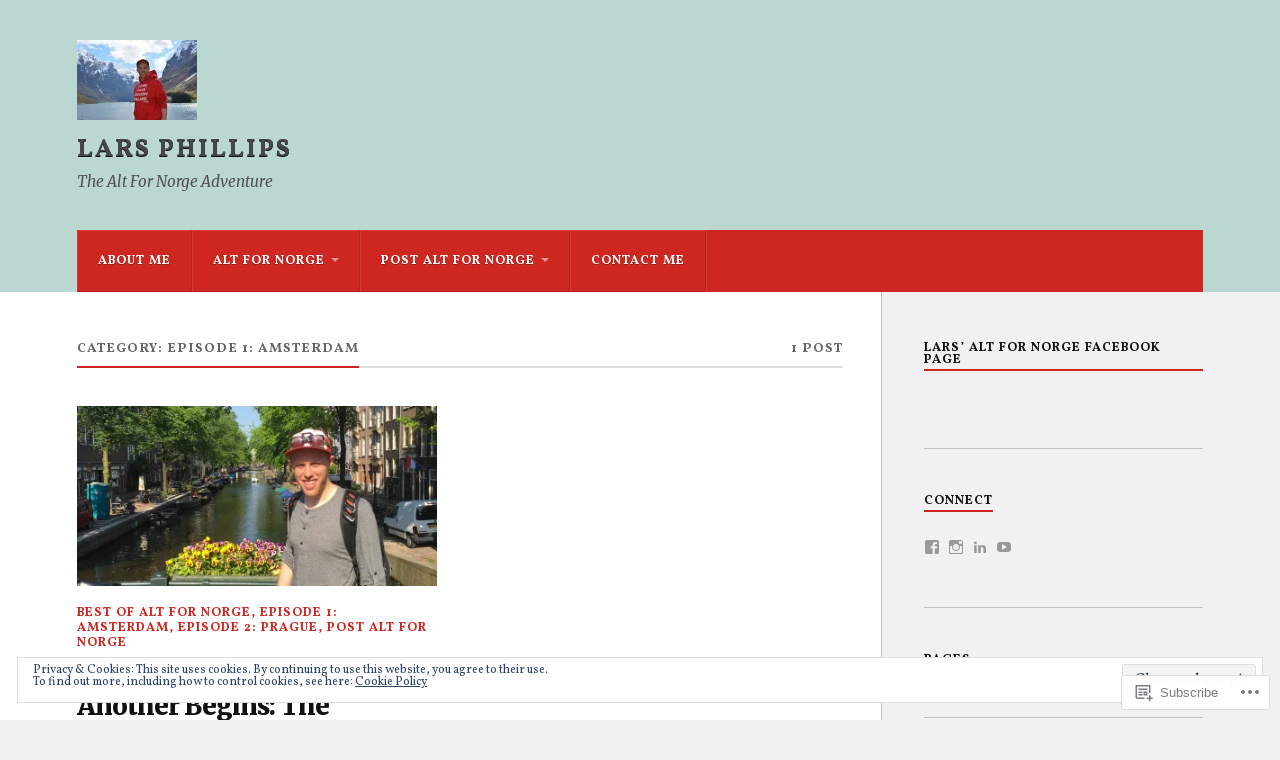

--- FILE ---
content_type: text/html; charset=UTF-8
request_url: https://larsphillips.com/category/post-alt-for-norge/episode-1-amsterdam/
body_size: 22951
content:
<!DOCTYPE html>
<html class="no-js" lang="en">

<head>

<meta charset="UTF-8">
<meta name="viewport" content="width=device-width, initial-scale=1">
<link rel="profile" href="http://gmpg.org/xfn/11">
<link rel="pingback" href="https://larsphillips.com/xmlrpc.php">

<title>Episode 1: Amsterdam &#8211; Lars Phillips</title>
<script type="text/javascript">
  WebFontConfig = {"google":{"families":["Vollkorn:r,i,b,bi:latin,latin-ext"]},"api_url":"https:\/\/fonts-api.wp.com\/css"};
  (function() {
    var wf = document.createElement('script');
    wf.src = '/wp-content/plugins/custom-fonts/js/webfont.js';
    wf.type = 'text/javascript';
    wf.async = 'true';
    var s = document.getElementsByTagName('script')[0];
    s.parentNode.insertBefore(wf, s);
	})();
</script><style id="jetpack-custom-fonts-css">.wf-active body{font-family:"Vollkorn",serif}.wf-active .search-container .search-field{font-family:"Vollkorn",serif}.wf-active .blog-description{font-family:"Vollkorn",serif}.wf-active .post-content p.page-links{font-family:"Vollkorn",serif}.wf-active .post-content{font-family:"Vollkorn",serif}.wf-active .post-content h4, .wf-active .post-content h5, .wf-active .post-content h6{font-family:"Vollkorn",serif}.wf-active .post-content blockquote p{font-family:"Vollkorn",serif}.wf-active .post-content blockquote cite{font-family:"Vollkorn",serif}.wf-active .post-content .gallery-caption, .wf-active .post-content .wp-caption-text{font-family:"Vollkorn",serif}.wf-active .post-content fieldset legend{font-family:"Vollkorn",serif}.wf-active .post-content label{font-family:"Vollkorn",serif}.wf-active .post-content input, .wf-active .post-content textarea{font-family:"Vollkorn",serif}.wf-active .pingbacklist li:before{font-family:"Vollkorn",serif}.wf-active .comments-nav .fleft a:before{font-family:"Vollkorn",serif}.wf-active .comments-nav .fright a:after{font-family:"Vollkorn",serif}.wf-active .comment-respond input[type="text"], .wf-active .comment-respond textarea{font-family:"Vollkorn",serif}.wf-active .comment-respond input[type="submit"]{font-family:"Vollkorn",serif}.wf-active .wrapper .search-field{font-family:"Vollkorn",serif}.wf-active .comment-respond#respond{font-family:"Vollkorn",serif}</style>
<meta name='robots' content='max-image-preview:large' />
<script>document.documentElement.className = document.documentElement.className.replace("no-js","js");</script>

<!-- Async WordPress.com Remote Login -->
<script id="wpcom_remote_login_js">
var wpcom_remote_login_extra_auth = '';
function wpcom_remote_login_remove_dom_node_id( element_id ) {
	var dom_node = document.getElementById( element_id );
	if ( dom_node ) { dom_node.parentNode.removeChild( dom_node ); }
}
function wpcom_remote_login_remove_dom_node_classes( class_name ) {
	var dom_nodes = document.querySelectorAll( '.' + class_name );
	for ( var i = 0; i < dom_nodes.length; i++ ) {
		dom_nodes[ i ].parentNode.removeChild( dom_nodes[ i ] );
	}
}
function wpcom_remote_login_final_cleanup() {
	wpcom_remote_login_remove_dom_node_classes( "wpcom_remote_login_msg" );
	wpcom_remote_login_remove_dom_node_id( "wpcom_remote_login_key" );
	wpcom_remote_login_remove_dom_node_id( "wpcom_remote_login_validate" );
	wpcom_remote_login_remove_dom_node_id( "wpcom_remote_login_js" );
	wpcom_remote_login_remove_dom_node_id( "wpcom_request_access_iframe" );
	wpcom_remote_login_remove_dom_node_id( "wpcom_request_access_styles" );
}

// Watch for messages back from the remote login
window.addEventListener( "message", function( e ) {
	if ( e.origin === "https://r-login.wordpress.com" ) {
		var data = {};
		try {
			data = JSON.parse( e.data );
		} catch( e ) {
			wpcom_remote_login_final_cleanup();
			return;
		}

		if ( data.msg === 'LOGIN' ) {
			// Clean up the login check iframe
			wpcom_remote_login_remove_dom_node_id( "wpcom_remote_login_key" );

			var id_regex = new RegExp( /^[0-9]+$/ );
			var token_regex = new RegExp( /^.*|.*|.*$/ );
			if (
				token_regex.test( data.token )
				&& id_regex.test( data.wpcomid )
			) {
				// We have everything we need to ask for a login
				var script = document.createElement( "script" );
				script.setAttribute( "id", "wpcom_remote_login_validate" );
				script.src = '/remote-login.php?wpcom_remote_login=validate'
					+ '&wpcomid=' + data.wpcomid
					+ '&token=' + encodeURIComponent( data.token )
					+ '&host=' + window.location.protocol
					+ '//' + window.location.hostname
					+ '&postid=976'
					+ '&is_singular=';
				document.body.appendChild( script );
			}

			return;
		}

		// Safari ITP, not logged in, so redirect
		if ( data.msg === 'LOGIN-REDIRECT' ) {
			window.location = 'https://wordpress.com/log-in?redirect_to=' + window.location.href;
			return;
		}

		// Safari ITP, storage access failed, remove the request
		if ( data.msg === 'LOGIN-REMOVE' ) {
			var css_zap = 'html { -webkit-transition: margin-top 1s; transition: margin-top 1s; } /* 9001 */ html { margin-top: 0 !important; } * html body { margin-top: 0 !important; } @media screen and ( max-width: 782px ) { html { margin-top: 0 !important; } * html body { margin-top: 0 !important; } }';
			var style_zap = document.createElement( 'style' );
			style_zap.type = 'text/css';
			style_zap.appendChild( document.createTextNode( css_zap ) );
			document.body.appendChild( style_zap );

			var e = document.getElementById( 'wpcom_request_access_iframe' );
			e.parentNode.removeChild( e );

			document.cookie = 'wordpress_com_login_access=denied; path=/; max-age=31536000';

			return;
		}

		// Safari ITP
		if ( data.msg === 'REQUEST_ACCESS' ) {
			console.log( 'request access: safari' );

			// Check ITP iframe enable/disable knob
			if ( wpcom_remote_login_extra_auth !== 'safari_itp_iframe' ) {
				return;
			}

			// If we are in a "private window" there is no ITP.
			var private_window = false;
			try {
				var opendb = window.openDatabase( null, null, null, null );
			} catch( e ) {
				private_window = true;
			}

			if ( private_window ) {
				console.log( 'private window' );
				return;
			}

			var iframe = document.createElement( 'iframe' );
			iframe.id = 'wpcom_request_access_iframe';
			iframe.setAttribute( 'scrolling', 'no' );
			iframe.setAttribute( 'sandbox', 'allow-storage-access-by-user-activation allow-scripts allow-same-origin allow-top-navigation-by-user-activation' );
			iframe.src = 'https://r-login.wordpress.com/remote-login.php?wpcom_remote_login=request_access&origin=' + encodeURIComponent( data.origin ) + '&wpcomid=' + encodeURIComponent( data.wpcomid );

			var css = 'html { -webkit-transition: margin-top 1s; transition: margin-top 1s; } /* 9001 */ html { margin-top: 46px !important; } * html body { margin-top: 46px !important; } @media screen and ( max-width: 660px ) { html { margin-top: 71px !important; } * html body { margin-top: 71px !important; } #wpcom_request_access_iframe { display: block; height: 71px !important; } } #wpcom_request_access_iframe { border: 0px; height: 46px; position: fixed; top: 0; left: 0; width: 100%; min-width: 100%; z-index: 99999; background: #23282d; } ';

			var style = document.createElement( 'style' );
			style.type = 'text/css';
			style.id = 'wpcom_request_access_styles';
			style.appendChild( document.createTextNode( css ) );
			document.body.appendChild( style );

			document.body.appendChild( iframe );
		}

		if ( data.msg === 'DONE' ) {
			wpcom_remote_login_final_cleanup();
		}
	}
}, false );

// Inject the remote login iframe after the page has had a chance to load
// more critical resources
window.addEventListener( "DOMContentLoaded", function( e ) {
	var iframe = document.createElement( "iframe" );
	iframe.style.display = "none";
	iframe.setAttribute( "scrolling", "no" );
	iframe.setAttribute( "id", "wpcom_remote_login_key" );
	iframe.src = "https://r-login.wordpress.com/remote-login.php"
		+ "?wpcom_remote_login=key"
		+ "&origin=aHR0cHM6Ly9sYXJzcGhpbGxpcHMuY29t"
		+ "&wpcomid=66355290"
		+ "&time=" + Math.floor( Date.now() / 1000 );
	document.body.appendChild( iframe );
}, false );
</script>
<link rel='dns-prefetch' href='//s0.wp.com' />
<link rel='dns-prefetch' href='//fonts-api.wp.com' />
<link rel="alternate" type="application/rss+xml" title="Lars Phillips &raquo; Feed" href="https://larsphillips.com/feed/" />
<link rel="alternate" type="application/rss+xml" title="Lars Phillips &raquo; Comments Feed" href="https://larsphillips.com/comments/feed/" />
<link rel="alternate" type="application/rss+xml" title="Lars Phillips &raquo; Episode 1: Amsterdam Category Feed" href="https://larsphillips.com/category/post-alt-for-norge/episode-1-amsterdam/feed/" />
	<script type="text/javascript">
		/* <![CDATA[ */
		function addLoadEvent(func) {
			var oldonload = window.onload;
			if (typeof window.onload != 'function') {
				window.onload = func;
			} else {
				window.onload = function () {
					oldonload();
					func();
				}
			}
		}
		/* ]]> */
	</script>
	<link crossorigin='anonymous' rel='stylesheet' id='all-css-0-1' href='/wp-content/mu-plugins/widgets/eu-cookie-law/templates/style.css?m=1642463000i&cssminify=yes' type='text/css' media='all' />
<style id='wp-emoji-styles-inline-css'>

	img.wp-smiley, img.emoji {
		display: inline !important;
		border: none !important;
		box-shadow: none !important;
		height: 1em !important;
		width: 1em !important;
		margin: 0 0.07em !important;
		vertical-align: -0.1em !important;
		background: none !important;
		padding: 0 !important;
	}
/*# sourceURL=wp-emoji-styles-inline-css */
</style>
<link crossorigin='anonymous' rel='stylesheet' id='all-css-2-1' href='/wp-content/plugins/gutenberg-core/v22.2.0/build/styles/block-library/style.css?m=1764855221i&cssminify=yes' type='text/css' media='all' />
<style id='wp-block-library-inline-css'>
.has-text-align-justify {
	text-align:justify;
}
.has-text-align-justify{text-align:justify;}

/*# sourceURL=wp-block-library-inline-css */
</style><style id='global-styles-inline-css'>
:root{--wp--preset--aspect-ratio--square: 1;--wp--preset--aspect-ratio--4-3: 4/3;--wp--preset--aspect-ratio--3-4: 3/4;--wp--preset--aspect-ratio--3-2: 3/2;--wp--preset--aspect-ratio--2-3: 2/3;--wp--preset--aspect-ratio--16-9: 16/9;--wp--preset--aspect-ratio--9-16: 9/16;--wp--preset--color--black: #000000;--wp--preset--color--cyan-bluish-gray: #abb8c3;--wp--preset--color--white: #ffffff;--wp--preset--color--pale-pink: #f78da7;--wp--preset--color--vivid-red: #cf2e2e;--wp--preset--color--luminous-vivid-orange: #ff6900;--wp--preset--color--luminous-vivid-amber: #fcb900;--wp--preset--color--light-green-cyan: #7bdcb5;--wp--preset--color--vivid-green-cyan: #00d084;--wp--preset--color--pale-cyan-blue: #8ed1fc;--wp--preset--color--vivid-cyan-blue: #0693e3;--wp--preset--color--vivid-purple: #9b51e0;--wp--preset--gradient--vivid-cyan-blue-to-vivid-purple: linear-gradient(135deg,rgb(6,147,227) 0%,rgb(155,81,224) 100%);--wp--preset--gradient--light-green-cyan-to-vivid-green-cyan: linear-gradient(135deg,rgb(122,220,180) 0%,rgb(0,208,130) 100%);--wp--preset--gradient--luminous-vivid-amber-to-luminous-vivid-orange: linear-gradient(135deg,rgb(252,185,0) 0%,rgb(255,105,0) 100%);--wp--preset--gradient--luminous-vivid-orange-to-vivid-red: linear-gradient(135deg,rgb(255,105,0) 0%,rgb(207,46,46) 100%);--wp--preset--gradient--very-light-gray-to-cyan-bluish-gray: linear-gradient(135deg,rgb(238,238,238) 0%,rgb(169,184,195) 100%);--wp--preset--gradient--cool-to-warm-spectrum: linear-gradient(135deg,rgb(74,234,220) 0%,rgb(151,120,209) 20%,rgb(207,42,186) 40%,rgb(238,44,130) 60%,rgb(251,105,98) 80%,rgb(254,248,76) 100%);--wp--preset--gradient--blush-light-purple: linear-gradient(135deg,rgb(255,206,236) 0%,rgb(152,150,240) 100%);--wp--preset--gradient--blush-bordeaux: linear-gradient(135deg,rgb(254,205,165) 0%,rgb(254,45,45) 50%,rgb(107,0,62) 100%);--wp--preset--gradient--luminous-dusk: linear-gradient(135deg,rgb(255,203,112) 0%,rgb(199,81,192) 50%,rgb(65,88,208) 100%);--wp--preset--gradient--pale-ocean: linear-gradient(135deg,rgb(255,245,203) 0%,rgb(182,227,212) 50%,rgb(51,167,181) 100%);--wp--preset--gradient--electric-grass: linear-gradient(135deg,rgb(202,248,128) 0%,rgb(113,206,126) 100%);--wp--preset--gradient--midnight: linear-gradient(135deg,rgb(2,3,129) 0%,rgb(40,116,252) 100%);--wp--preset--font-size--small: 13px;--wp--preset--font-size--medium: 20px;--wp--preset--font-size--large: 36px;--wp--preset--font-size--x-large: 42px;--wp--preset--font-family--albert-sans: 'Albert Sans', sans-serif;--wp--preset--font-family--alegreya: Alegreya, serif;--wp--preset--font-family--arvo: Arvo, serif;--wp--preset--font-family--bodoni-moda: 'Bodoni Moda', serif;--wp--preset--font-family--bricolage-grotesque: 'Bricolage Grotesque', sans-serif;--wp--preset--font-family--cabin: Cabin, sans-serif;--wp--preset--font-family--chivo: Chivo, sans-serif;--wp--preset--font-family--commissioner: Commissioner, sans-serif;--wp--preset--font-family--cormorant: Cormorant, serif;--wp--preset--font-family--courier-prime: 'Courier Prime', monospace;--wp--preset--font-family--crimson-pro: 'Crimson Pro', serif;--wp--preset--font-family--dm-mono: 'DM Mono', monospace;--wp--preset--font-family--dm-sans: 'DM Sans', sans-serif;--wp--preset--font-family--dm-serif-display: 'DM Serif Display', serif;--wp--preset--font-family--domine: Domine, serif;--wp--preset--font-family--eb-garamond: 'EB Garamond', serif;--wp--preset--font-family--epilogue: Epilogue, sans-serif;--wp--preset--font-family--fahkwang: Fahkwang, sans-serif;--wp--preset--font-family--figtree: Figtree, sans-serif;--wp--preset--font-family--fira-sans: 'Fira Sans', sans-serif;--wp--preset--font-family--fjalla-one: 'Fjalla One', sans-serif;--wp--preset--font-family--fraunces: Fraunces, serif;--wp--preset--font-family--gabarito: Gabarito, system-ui;--wp--preset--font-family--ibm-plex-mono: 'IBM Plex Mono', monospace;--wp--preset--font-family--ibm-plex-sans: 'IBM Plex Sans', sans-serif;--wp--preset--font-family--ibarra-real-nova: 'Ibarra Real Nova', serif;--wp--preset--font-family--instrument-serif: 'Instrument Serif', serif;--wp--preset--font-family--inter: Inter, sans-serif;--wp--preset--font-family--josefin-sans: 'Josefin Sans', sans-serif;--wp--preset--font-family--jost: Jost, sans-serif;--wp--preset--font-family--libre-baskerville: 'Libre Baskerville', serif;--wp--preset--font-family--libre-franklin: 'Libre Franklin', sans-serif;--wp--preset--font-family--literata: Literata, serif;--wp--preset--font-family--lora: Lora, serif;--wp--preset--font-family--merriweather: Merriweather, serif;--wp--preset--font-family--montserrat: Montserrat, sans-serif;--wp--preset--font-family--newsreader: Newsreader, serif;--wp--preset--font-family--noto-sans-mono: 'Noto Sans Mono', sans-serif;--wp--preset--font-family--nunito: Nunito, sans-serif;--wp--preset--font-family--open-sans: 'Open Sans', sans-serif;--wp--preset--font-family--overpass: Overpass, sans-serif;--wp--preset--font-family--pt-serif: 'PT Serif', serif;--wp--preset--font-family--petrona: Petrona, serif;--wp--preset--font-family--piazzolla: Piazzolla, serif;--wp--preset--font-family--playfair-display: 'Playfair Display', serif;--wp--preset--font-family--plus-jakarta-sans: 'Plus Jakarta Sans', sans-serif;--wp--preset--font-family--poppins: Poppins, sans-serif;--wp--preset--font-family--raleway: Raleway, sans-serif;--wp--preset--font-family--roboto: Roboto, sans-serif;--wp--preset--font-family--roboto-slab: 'Roboto Slab', serif;--wp--preset--font-family--rubik: Rubik, sans-serif;--wp--preset--font-family--rufina: Rufina, serif;--wp--preset--font-family--sora: Sora, sans-serif;--wp--preset--font-family--source-sans-3: 'Source Sans 3', sans-serif;--wp--preset--font-family--source-serif-4: 'Source Serif 4', serif;--wp--preset--font-family--space-mono: 'Space Mono', monospace;--wp--preset--font-family--syne: Syne, sans-serif;--wp--preset--font-family--texturina: Texturina, serif;--wp--preset--font-family--urbanist: Urbanist, sans-serif;--wp--preset--font-family--work-sans: 'Work Sans', sans-serif;--wp--preset--spacing--20: 0.44rem;--wp--preset--spacing--30: 0.67rem;--wp--preset--spacing--40: 1rem;--wp--preset--spacing--50: 1.5rem;--wp--preset--spacing--60: 2.25rem;--wp--preset--spacing--70: 3.38rem;--wp--preset--spacing--80: 5.06rem;--wp--preset--shadow--natural: 6px 6px 9px rgba(0, 0, 0, 0.2);--wp--preset--shadow--deep: 12px 12px 50px rgba(0, 0, 0, 0.4);--wp--preset--shadow--sharp: 6px 6px 0px rgba(0, 0, 0, 0.2);--wp--preset--shadow--outlined: 6px 6px 0px -3px rgb(255, 255, 255), 6px 6px rgb(0, 0, 0);--wp--preset--shadow--crisp: 6px 6px 0px rgb(0, 0, 0);}:where(.is-layout-flex){gap: 0.5em;}:where(.is-layout-grid){gap: 0.5em;}body .is-layout-flex{display: flex;}.is-layout-flex{flex-wrap: wrap;align-items: center;}.is-layout-flex > :is(*, div){margin: 0;}body .is-layout-grid{display: grid;}.is-layout-grid > :is(*, div){margin: 0;}:where(.wp-block-columns.is-layout-flex){gap: 2em;}:where(.wp-block-columns.is-layout-grid){gap: 2em;}:where(.wp-block-post-template.is-layout-flex){gap: 1.25em;}:where(.wp-block-post-template.is-layout-grid){gap: 1.25em;}.has-black-color{color: var(--wp--preset--color--black) !important;}.has-cyan-bluish-gray-color{color: var(--wp--preset--color--cyan-bluish-gray) !important;}.has-white-color{color: var(--wp--preset--color--white) !important;}.has-pale-pink-color{color: var(--wp--preset--color--pale-pink) !important;}.has-vivid-red-color{color: var(--wp--preset--color--vivid-red) !important;}.has-luminous-vivid-orange-color{color: var(--wp--preset--color--luminous-vivid-orange) !important;}.has-luminous-vivid-amber-color{color: var(--wp--preset--color--luminous-vivid-amber) !important;}.has-light-green-cyan-color{color: var(--wp--preset--color--light-green-cyan) !important;}.has-vivid-green-cyan-color{color: var(--wp--preset--color--vivid-green-cyan) !important;}.has-pale-cyan-blue-color{color: var(--wp--preset--color--pale-cyan-blue) !important;}.has-vivid-cyan-blue-color{color: var(--wp--preset--color--vivid-cyan-blue) !important;}.has-vivid-purple-color{color: var(--wp--preset--color--vivid-purple) !important;}.has-black-background-color{background-color: var(--wp--preset--color--black) !important;}.has-cyan-bluish-gray-background-color{background-color: var(--wp--preset--color--cyan-bluish-gray) !important;}.has-white-background-color{background-color: var(--wp--preset--color--white) !important;}.has-pale-pink-background-color{background-color: var(--wp--preset--color--pale-pink) !important;}.has-vivid-red-background-color{background-color: var(--wp--preset--color--vivid-red) !important;}.has-luminous-vivid-orange-background-color{background-color: var(--wp--preset--color--luminous-vivid-orange) !important;}.has-luminous-vivid-amber-background-color{background-color: var(--wp--preset--color--luminous-vivid-amber) !important;}.has-light-green-cyan-background-color{background-color: var(--wp--preset--color--light-green-cyan) !important;}.has-vivid-green-cyan-background-color{background-color: var(--wp--preset--color--vivid-green-cyan) !important;}.has-pale-cyan-blue-background-color{background-color: var(--wp--preset--color--pale-cyan-blue) !important;}.has-vivid-cyan-blue-background-color{background-color: var(--wp--preset--color--vivid-cyan-blue) !important;}.has-vivid-purple-background-color{background-color: var(--wp--preset--color--vivid-purple) !important;}.has-black-border-color{border-color: var(--wp--preset--color--black) !important;}.has-cyan-bluish-gray-border-color{border-color: var(--wp--preset--color--cyan-bluish-gray) !important;}.has-white-border-color{border-color: var(--wp--preset--color--white) !important;}.has-pale-pink-border-color{border-color: var(--wp--preset--color--pale-pink) !important;}.has-vivid-red-border-color{border-color: var(--wp--preset--color--vivid-red) !important;}.has-luminous-vivid-orange-border-color{border-color: var(--wp--preset--color--luminous-vivid-orange) !important;}.has-luminous-vivid-amber-border-color{border-color: var(--wp--preset--color--luminous-vivid-amber) !important;}.has-light-green-cyan-border-color{border-color: var(--wp--preset--color--light-green-cyan) !important;}.has-vivid-green-cyan-border-color{border-color: var(--wp--preset--color--vivid-green-cyan) !important;}.has-pale-cyan-blue-border-color{border-color: var(--wp--preset--color--pale-cyan-blue) !important;}.has-vivid-cyan-blue-border-color{border-color: var(--wp--preset--color--vivid-cyan-blue) !important;}.has-vivid-purple-border-color{border-color: var(--wp--preset--color--vivid-purple) !important;}.has-vivid-cyan-blue-to-vivid-purple-gradient-background{background: var(--wp--preset--gradient--vivid-cyan-blue-to-vivid-purple) !important;}.has-light-green-cyan-to-vivid-green-cyan-gradient-background{background: var(--wp--preset--gradient--light-green-cyan-to-vivid-green-cyan) !important;}.has-luminous-vivid-amber-to-luminous-vivid-orange-gradient-background{background: var(--wp--preset--gradient--luminous-vivid-amber-to-luminous-vivid-orange) !important;}.has-luminous-vivid-orange-to-vivid-red-gradient-background{background: var(--wp--preset--gradient--luminous-vivid-orange-to-vivid-red) !important;}.has-very-light-gray-to-cyan-bluish-gray-gradient-background{background: var(--wp--preset--gradient--very-light-gray-to-cyan-bluish-gray) !important;}.has-cool-to-warm-spectrum-gradient-background{background: var(--wp--preset--gradient--cool-to-warm-spectrum) !important;}.has-blush-light-purple-gradient-background{background: var(--wp--preset--gradient--blush-light-purple) !important;}.has-blush-bordeaux-gradient-background{background: var(--wp--preset--gradient--blush-bordeaux) !important;}.has-luminous-dusk-gradient-background{background: var(--wp--preset--gradient--luminous-dusk) !important;}.has-pale-ocean-gradient-background{background: var(--wp--preset--gradient--pale-ocean) !important;}.has-electric-grass-gradient-background{background: var(--wp--preset--gradient--electric-grass) !important;}.has-midnight-gradient-background{background: var(--wp--preset--gradient--midnight) !important;}.has-small-font-size{font-size: var(--wp--preset--font-size--small) !important;}.has-medium-font-size{font-size: var(--wp--preset--font-size--medium) !important;}.has-large-font-size{font-size: var(--wp--preset--font-size--large) !important;}.has-x-large-font-size{font-size: var(--wp--preset--font-size--x-large) !important;}.has-albert-sans-font-family{font-family: var(--wp--preset--font-family--albert-sans) !important;}.has-alegreya-font-family{font-family: var(--wp--preset--font-family--alegreya) !important;}.has-arvo-font-family{font-family: var(--wp--preset--font-family--arvo) !important;}.has-bodoni-moda-font-family{font-family: var(--wp--preset--font-family--bodoni-moda) !important;}.has-bricolage-grotesque-font-family{font-family: var(--wp--preset--font-family--bricolage-grotesque) !important;}.has-cabin-font-family{font-family: var(--wp--preset--font-family--cabin) !important;}.has-chivo-font-family{font-family: var(--wp--preset--font-family--chivo) !important;}.has-commissioner-font-family{font-family: var(--wp--preset--font-family--commissioner) !important;}.has-cormorant-font-family{font-family: var(--wp--preset--font-family--cormorant) !important;}.has-courier-prime-font-family{font-family: var(--wp--preset--font-family--courier-prime) !important;}.has-crimson-pro-font-family{font-family: var(--wp--preset--font-family--crimson-pro) !important;}.has-dm-mono-font-family{font-family: var(--wp--preset--font-family--dm-mono) !important;}.has-dm-sans-font-family{font-family: var(--wp--preset--font-family--dm-sans) !important;}.has-dm-serif-display-font-family{font-family: var(--wp--preset--font-family--dm-serif-display) !important;}.has-domine-font-family{font-family: var(--wp--preset--font-family--domine) !important;}.has-eb-garamond-font-family{font-family: var(--wp--preset--font-family--eb-garamond) !important;}.has-epilogue-font-family{font-family: var(--wp--preset--font-family--epilogue) !important;}.has-fahkwang-font-family{font-family: var(--wp--preset--font-family--fahkwang) !important;}.has-figtree-font-family{font-family: var(--wp--preset--font-family--figtree) !important;}.has-fira-sans-font-family{font-family: var(--wp--preset--font-family--fira-sans) !important;}.has-fjalla-one-font-family{font-family: var(--wp--preset--font-family--fjalla-one) !important;}.has-fraunces-font-family{font-family: var(--wp--preset--font-family--fraunces) !important;}.has-gabarito-font-family{font-family: var(--wp--preset--font-family--gabarito) !important;}.has-ibm-plex-mono-font-family{font-family: var(--wp--preset--font-family--ibm-plex-mono) !important;}.has-ibm-plex-sans-font-family{font-family: var(--wp--preset--font-family--ibm-plex-sans) !important;}.has-ibarra-real-nova-font-family{font-family: var(--wp--preset--font-family--ibarra-real-nova) !important;}.has-instrument-serif-font-family{font-family: var(--wp--preset--font-family--instrument-serif) !important;}.has-inter-font-family{font-family: var(--wp--preset--font-family--inter) !important;}.has-josefin-sans-font-family{font-family: var(--wp--preset--font-family--josefin-sans) !important;}.has-jost-font-family{font-family: var(--wp--preset--font-family--jost) !important;}.has-libre-baskerville-font-family{font-family: var(--wp--preset--font-family--libre-baskerville) !important;}.has-libre-franklin-font-family{font-family: var(--wp--preset--font-family--libre-franklin) !important;}.has-literata-font-family{font-family: var(--wp--preset--font-family--literata) !important;}.has-lora-font-family{font-family: var(--wp--preset--font-family--lora) !important;}.has-merriweather-font-family{font-family: var(--wp--preset--font-family--merriweather) !important;}.has-montserrat-font-family{font-family: var(--wp--preset--font-family--montserrat) !important;}.has-newsreader-font-family{font-family: var(--wp--preset--font-family--newsreader) !important;}.has-noto-sans-mono-font-family{font-family: var(--wp--preset--font-family--noto-sans-mono) !important;}.has-nunito-font-family{font-family: var(--wp--preset--font-family--nunito) !important;}.has-open-sans-font-family{font-family: var(--wp--preset--font-family--open-sans) !important;}.has-overpass-font-family{font-family: var(--wp--preset--font-family--overpass) !important;}.has-pt-serif-font-family{font-family: var(--wp--preset--font-family--pt-serif) !important;}.has-petrona-font-family{font-family: var(--wp--preset--font-family--petrona) !important;}.has-piazzolla-font-family{font-family: var(--wp--preset--font-family--piazzolla) !important;}.has-playfair-display-font-family{font-family: var(--wp--preset--font-family--playfair-display) !important;}.has-plus-jakarta-sans-font-family{font-family: var(--wp--preset--font-family--plus-jakarta-sans) !important;}.has-poppins-font-family{font-family: var(--wp--preset--font-family--poppins) !important;}.has-raleway-font-family{font-family: var(--wp--preset--font-family--raleway) !important;}.has-roboto-font-family{font-family: var(--wp--preset--font-family--roboto) !important;}.has-roboto-slab-font-family{font-family: var(--wp--preset--font-family--roboto-slab) !important;}.has-rubik-font-family{font-family: var(--wp--preset--font-family--rubik) !important;}.has-rufina-font-family{font-family: var(--wp--preset--font-family--rufina) !important;}.has-sora-font-family{font-family: var(--wp--preset--font-family--sora) !important;}.has-source-sans-3-font-family{font-family: var(--wp--preset--font-family--source-sans-3) !important;}.has-source-serif-4-font-family{font-family: var(--wp--preset--font-family--source-serif-4) !important;}.has-space-mono-font-family{font-family: var(--wp--preset--font-family--space-mono) !important;}.has-syne-font-family{font-family: var(--wp--preset--font-family--syne) !important;}.has-texturina-font-family{font-family: var(--wp--preset--font-family--texturina) !important;}.has-urbanist-font-family{font-family: var(--wp--preset--font-family--urbanist) !important;}.has-work-sans-font-family{font-family: var(--wp--preset--font-family--work-sans) !important;}
/*# sourceURL=global-styles-inline-css */
</style>

<style id='classic-theme-styles-inline-css'>
/*! This file is auto-generated */
.wp-block-button__link{color:#fff;background-color:#32373c;border-radius:9999px;box-shadow:none;text-decoration:none;padding:calc(.667em + 2px) calc(1.333em + 2px);font-size:1.125em}.wp-block-file__button{background:#32373c;color:#fff;text-decoration:none}
/*# sourceURL=/wp-includes/css/classic-themes.min.css */
</style>
<link crossorigin='anonymous' rel='stylesheet' id='all-css-4-1' href='/_static/??-eJx9jEEOAiEQBD/kQECjeDC+ZWEnijIwYWA3/l72op689KFTVXplCCU3zE1z6reYRYfiUwlP0VYZpwxIJE4IFRd10HOU9iFA2iuhCiI7/ROiDt9WxfETT20jCOc4YUIa2D9t5eGA91xRBMZS7ATtPkTZvCtdzNEZt7f2fHq8Afl7R7w=&cssminify=yes' type='text/css' media='all' />
<link rel='stylesheet' id='fonts-css' href='https://fonts-api.wp.com/css?family=Lato%3A400%2C700%2C900%2C400italic%2C700italic%7CMerriweather%3A700%2C900%2C400italic&#038;subset=latin%2Clatin-ext' media='all' />
<link crossorigin='anonymous' rel='stylesheet' id='all-css-6-1' href='/_static/??-eJzTLy/QTc7PK0nNK9EvyUjNTS3WLyhN0i/KL8/JzEvXTwNK6SaWpxbn56aicPSSi4t19PFrLi6pzAErtM+1NTQ3MTSzNDY2Mc4CAOYBKhM=&cssminify=yes' type='text/css' media='all' />
<style id='jetpack_facebook_likebox-inline-css'>
.widget_facebook_likebox {
	overflow: hidden;
}

/*# sourceURL=/wp-content/mu-plugins/jetpack-plugin/sun/modules/widgets/facebook-likebox/style.css */
</style>
<link crossorigin='anonymous' rel='stylesheet' id='all-css-8-1' href='/_static/??-eJzTLy/QTc7PK0nNK9HPLdUtyClNz8wr1i9KTcrJTwcy0/WTi5G5ekCujj52Temp+bo5+cmJJZn5eSgc3bScxMwikFb7XFtDE1NLExMLc0OTLACohS2q&cssminify=yes' type='text/css' media='all' />
<link crossorigin='anonymous' rel='stylesheet' id='print-css-9-1' href='/wp-content/mu-plugins/global-print/global-print.css?m=1465851035i&cssminify=yes' type='text/css' media='print' />
<style id='jetpack-global-styles-frontend-style-inline-css'>
:root { --font-headings: unset; --font-base: unset; --font-headings-default: -apple-system,BlinkMacSystemFont,"Segoe UI",Roboto,Oxygen-Sans,Ubuntu,Cantarell,"Helvetica Neue",sans-serif; --font-base-default: -apple-system,BlinkMacSystemFont,"Segoe UI",Roboto,Oxygen-Sans,Ubuntu,Cantarell,"Helvetica Neue",sans-serif;}
/*# sourceURL=jetpack-global-styles-frontend-style-inline-css */
</style>
<link crossorigin='anonymous' rel='stylesheet' id='all-css-12-1' href='/wp-content/themes/h4/global.css?m=1420737423i&cssminify=yes' type='text/css' media='all' />
<script type="text/javascript" id="wpcom-actionbar-placeholder-js-extra">
/* <![CDATA[ */
var actionbardata = {"siteID":"66355290","postID":"0","siteURL":"https://larsphillips.com","xhrURL":"https://larsphillips.com/wp-admin/admin-ajax.php","nonce":"bdae942ed4","isLoggedIn":"","statusMessage":"","subsEmailDefault":"instantly","proxyScriptUrl":"https://s0.wp.com/wp-content/js/wpcom-proxy-request.js?m=1513050504i&amp;ver=20211021","i18n":{"followedText":"New posts from this site will now appear in your \u003Ca href=\"https://wordpress.com/reader\"\u003EReader\u003C/a\u003E","foldBar":"Collapse this bar","unfoldBar":"Expand this bar","shortLinkCopied":"Shortlink copied to clipboard."}};
//# sourceURL=wpcom-actionbar-placeholder-js-extra
/* ]]> */
</script>
<script type="text/javascript" id="jetpack-mu-wpcom-settings-js-before">
/* <![CDATA[ */
var JETPACK_MU_WPCOM_SETTINGS = {"assetsUrl":"https://s0.wp.com/wp-content/mu-plugins/jetpack-mu-wpcom-plugin/sun/jetpack_vendor/automattic/jetpack-mu-wpcom/src/build/"};
//# sourceURL=jetpack-mu-wpcom-settings-js-before
/* ]]> */
</script>
<script crossorigin='anonymous' type='text/javascript'  src='/_static/??-eJyFjcsOwiAQRX/I6dSa+lgYvwWBEAgMOAPW/n3bqIk7V2dxT87FqYDOVC1VDIIcKxTOr7kLssN186RjM1a2MTya5fmDLnn6K0HyjlW1v/L37R6zgxKb8yQ4ZTbKCOioRN4hnQo+hw1AmcCZwmvilq7709CPh/54voQFmNpFWg=='></script>
<script type="text/javascript" id="rlt-proxy-js-after">
/* <![CDATA[ */
	rltInitialize( {"token":null,"iframeOrigins":["https:\/\/widgets.wp.com"]} );
//# sourceURL=rlt-proxy-js-after
/* ]]> */
</script>
<link rel="EditURI" type="application/rsd+xml" title="RSD" href="https://laleph.wordpress.com/xmlrpc.php?rsd" />
<meta name="generator" content="WordPress.com" />

<!-- Jetpack Open Graph Tags -->
<meta property="og:type" content="website" />
<meta property="og:title" content="Episode 1: Amsterdam &#8211; Lars Phillips" />
<meta property="og:url" content="https://larsphillips.com/category/post-alt-for-norge/episode-1-amsterdam/" />
<meta property="og:site_name" content="Lars Phillips" />
<meta property="og:image" content="https://secure.gravatar.com/blavatar/3de76d03cae1741001c0899ca94348b61beefab3674edea4a860ceeaceee4d7c?s=200&#038;ts=1768170552" />
<meta property="og:image:width" content="200" />
<meta property="og:image:height" content="200" />
<meta property="og:image:alt" content="" />
<meta property="og:locale" content="en_US" />

<!-- End Jetpack Open Graph Tags -->
<link rel="shortcut icon" type="image/x-icon" href="https://secure.gravatar.com/blavatar/3de76d03cae1741001c0899ca94348b61beefab3674edea4a860ceeaceee4d7c?s=32" sizes="16x16" />
<link rel="icon" type="image/x-icon" href="https://secure.gravatar.com/blavatar/3de76d03cae1741001c0899ca94348b61beefab3674edea4a860ceeaceee4d7c?s=32" sizes="16x16" />
<link rel="apple-touch-icon" href="https://secure.gravatar.com/blavatar/3de76d03cae1741001c0899ca94348b61beefab3674edea4a860ceeaceee4d7c?s=114" />
<link rel='openid.server' href='https://larsphillips.com/?openidserver=1' />
<link rel='openid.delegate' href='https://larsphillips.com/' />
<link rel="search" type="application/opensearchdescription+xml" href="https://larsphillips.com/osd.xml" title="Lars Phillips" />
<link rel="search" type="application/opensearchdescription+xml" href="https://s1.wp.com/opensearch.xml" title="WordPress.com" />
<meta name="description" content="Posts about Episode 1: Amsterdam written by Lars Phillips" />
		<script type="text/javascript">

			window.doNotSellCallback = function() {

				var linkElements = [
					'a[href="https://wordpress.com/?ref=footer_blog"]',
					'a[href="https://wordpress.com/?ref=footer_website"]',
					'a[href="https://wordpress.com/?ref=vertical_footer"]',
					'a[href^="https://wordpress.com/?ref=footer_segment_"]',
				].join(',');

				var dnsLink = document.createElement( 'a' );
				dnsLink.href = 'https://wordpress.com/advertising-program-optout/';
				dnsLink.classList.add( 'do-not-sell-link' );
				dnsLink.rel = 'nofollow';
				dnsLink.style.marginLeft = '0.5em';
				dnsLink.textContent = 'Do Not Sell or Share My Personal Information';

				var creditLinks = document.querySelectorAll( linkElements );

				if ( 0 === creditLinks.length ) {
					return false;
				}

				Array.prototype.forEach.call( creditLinks, function( el ) {
					el.insertAdjacentElement( 'afterend', dnsLink );
				});

				return true;
			};

		</script>
		<style type="text/css" id="custom-colors-css">.post-tags a,
		.tagcloud .widget-content a,
		.widget_tag_cloud .widget-content a,
		#infinite-handle span button:hover { background: #CCCCCC;}
.header-top-menu li.menu-item-has-children a:after,
		.header-top-menu li.page_item_has_children a:after { border-top-color: #515151;}
.post-tags a:before,
		.tagcloud .widget-content a:before,
		.widget_tag_cloud .widget-content a:before { border-right-color: #CCCCCC;}
.entry-author .author-bio,
		.site-description,
		.post-author .description,
		.header-top-menu ul a,
		.header-top-menu > li > a,
		.social-menu a,
		.credits .attribution,
		.credits .attribution a { color: #515151;}
.widget-content,
		.rowling-widget-list .excerpt { color: #6D6D6D;}
.nav-toggle .bar,
		.nav-toggle.active .bar { background: #FFFFFF;}
.header-bottom-menu > li.menu-item-has-children:after,
		.header-bottom-menu > li.page_item_has_children:after { border-top-color: #FFFFFF;}
.header-top-menu li.menu-item-has-children:hover a:after,
		.header-top-menu li.page_item_has_children:hover a:after { border-top-color: #757575;}
.post-author .title a,
		.social-menu a:hover,
		.social-menu a.active { border-color: #757575;}
.header-bottom-menu ul a,
		.header-bottom-menu > li > a,
		.header-bottom-menu > li:hover > a,
		.header-bottom-menu ul li:hover > a,
		.header-bottom-menu > li.current_menu_item > a,
		.header-bottom-menu > li.current_page_item > a,
		.navigation .section-inner,
		.sticky.post .sticky-tag,
		.single-post .post .sticky-tag,
		.post-content .page-links a:hover,
		.post-content fieldset legend,
		.post-content fieldset legend,
		.post-content input[type="submit"],
		.post-content input[type="reset"],
		.post-content input[type="button"],
		.post-content input[type="submit"]:hover,
		.post-content input[type="reset"]:hover,
		.post-content input[type="button"]:hover,
		.post-tags a:hover,
		.tagcloud .widget-content a:hover,
		.widget_tag_cloud .widget-content a:hover,
		.comment-respond input[type="submit"],
		.to-the-top .fa { color: #FFFFFF;}
.site-title a { color: #474747;}
.header-top-menu li.current-menu-item > a,
		.header-top-menu li.current_page_item > a,
		.header-top-menu li:hover > a,
		.header-top-menu ul li:hover > a,
		.social-menu a:hover,
		.social-menu a.active { color: #757575;}
body,
		.post-title a,
		.post-title a:hover,
		.single-post .post-image-caption,
		.page-links > span:nth-of-type(2),
		.post-navigation .navigation-post-title,
		.post-content caption,
		.post-content th,
		.post-content div#jp-relatedposts div.jp-relatedposts-items .jp-relatedposts-post .jp-relatedposts-post-title a,
		.pingbacks-title,
		.pingbacklist a,
		.comment-respond form label { color: #111111;}
.content:before { background: #ffffff;}
.entry-author,
		.header-wrapper,
		.posts .post-image,
		.post-author,
		.credits { background: #bbd7d1;}
.top-nav { background: #D0E3DF;}
.header-top-menu ul li,
		.header-top-menu > li:hover > a { background: #C6DDD8;}
.social-menu a { border-color: #bbd7d1;}
.entry-author:before,
		.post-author:before { border-bottom-color: #bbd7d1;}
.header-bottom-menu ul,
		.navigation .section-inner,
		.header-bottom-menu,
		.nav-toggle,
		.sticky.post .sticky-tag,
		.single-post .post .sticky-tag,
		.post-content .page-links a:hover,
		.post-tags a:hover,
		.tagcloud .widget-content a:hover,
		.widget_tag_cloud .widget-content a:hover,
		.post-content fieldset legend,
		.post-content input[type="submit"],
		.post-content input[type="reset"],
		.post-content input[type="button"],
		.post-content input[type="submit"]:hover,
		.post-content input[type="reset"]:hover,
		.post-content input[type="button"]:hover,
		.comment-respond input[type="submit"],
		#infinite-handle span button,
		.to-the-top { background: #ce2721;}
.bypostauthor .comment-author-icon { background: #CE2721;}
.sticky.post .sticky-tag:after,
		.single-post .post .sticky-tag:after,
		.post-tags a:hover:before,
		.tagcloud .widget-content a:hover:before,
		.widget_tag_cloud .widget-content a:hover:before { border-right-color: #ce2721;}
.post-content a:hover,
		.pingbacks-title,
		.widget_flickr #flickr_badge_uber_wrapper a:last-of-type { border-bottom-color: #ce2721;}
.sticky.post .sticky-tag:after { border-left-color: #ce2721;}
.comments-title-link a:hover,
		.page-edit-link .post-edit-link:hover { border-color: #CE2721;}
.nav-links > div a:hover,
		.comments-nav a:hover,
		.archive-nav a:hover { border-top-color: #CE2721;}
.widget-title,
		.widget-content a:hover,
		.page-title h4 { border-bottom-color: #CE2721;}
body a,
		body a:hover,
		body a:active,
		.post-content a,
		.post-content a:hover,
		.post-content p.intro,
		.post-content blockquote:after,
		.post-categories,
		.single-post .post-meta a,
		.single-post .post-image-caption .fa,
		.search-container .search-button:hover,
		.comments-title .fa,
		.comment-reply-title .fa,
		.comments-title-link a,
		.comment-meta .vcard a,
		.no-comments .fa,
		.comment-header h4 a,
		.pingbacklist a:hover,
		.comments-nav a:hover,
		.page-edit-link,
		.related-post .category,
		.nav-links > div a:hover span,
		.credits .copyright a:hover,
		.wrapper .search-button:hover,
		.archive-nav a:hover,
		#wp-calendar thead th,
		#wp-calendar tfoot a:hover,
		.widget-content a:hover,
		.widget-content a:hover::before,
		.widget-content li a:hover,
		.widget-content li a:hover::before,
		.widget_flickr #flickr_badge_uber_wrapper a:last-of-type { color: #CE2721;}
.site-title a:hover { color: #A21915;}
</style>
<script type="text/javascript">
	window.google_analytics_uacct = "UA-52447-2";
</script>

<script type="text/javascript">
	var _gaq = _gaq || [];
	_gaq.push(['_setAccount', 'UA-52447-2']);
	_gaq.push(['_gat._anonymizeIp']);
	_gaq.push(['_setDomainName', 'none']);
	_gaq.push(['_setAllowLinker', true]);
	_gaq.push(['_initData']);
	_gaq.push(['_trackPageview']);

	(function() {
		var ga = document.createElement('script'); ga.type = 'text/javascript'; ga.async = true;
		ga.src = ('https:' == document.location.protocol ? 'https://ssl' : 'http://www') + '.google-analytics.com/ga.js';
		(document.getElementsByTagName('head')[0] || document.getElementsByTagName('body')[0]).appendChild(ga);
	})();
</script>

<link crossorigin='anonymous' rel='stylesheet' id='all-css-0-3' href='/_static/??-eJyNzDEOwjAMheELEawCpepQcRQUOVbkkjgRdlRx+xa1IwPb+4f3wVIdFjESg9xcTS2yKMxk1ePraNAm8GRBiCT05u2gv+cZVU/wt5lLaIkUFg6RTEELsk8uU2Dvdlvtk+jLPvLUDf31Moz3Wz+vfBdEyQ==&cssminify=yes' type='text/css' media='all' />
</head>

	<body class="archive category category-episode-1-amsterdam category-544692048 wp-custom-logo wp-theme-pubrowling customizer-styles-applied jetpack-reblog-enabled has-site-logo">

		<a class="skip-link screen-reader-text" href="#main">Skip to content</a>

		
		<div class="search-container">

			<div class="section-inner">

				
<form method="get" class="search-form" action="https://larsphillips.com/">
	<label>
		<span class="screen-reader-text">Search for:</span>
		<input type="search" class="search-field" placeholder="Search" value="" name="s" title="Search for:" />
	</label>
	<button type="submit" class="search-button"><span class="fa fw fa-search"></span><span class="screen-reader-text">Search</span></button>
</form>

			</div> <!-- /section-inner -->

		</div> <!-- /search-container -->

		<header class="header-wrapper">

			<div class="header">

				<div class="section-inner">

					
						<a href="https://larsphillips.com/" class="site-logo-link" rel="home" itemprop="url"><img width="120" height="80" src="https://larsphillips.com/wp-content/uploads/2016/07/llp_0516.jpg?w=120" class="site-logo attachment-rowling_site_logo" alt="" decoding="async" data-size="rowling_site_logo" itemprop="logo" srcset="https://larsphillips.com/wp-content/uploads/2016/07/llp_0516.jpg?w=120 120w, https://larsphillips.com/wp-content/uploads/2016/07/llp_0516.jpg?w=240 240w, https://larsphillips.com/wp-content/uploads/2016/07/llp_0516.jpg?w=150 150w" sizes="(max-width: 120px) 100vw, 120px" data-attachment-id="83" data-permalink="https://larsphillips.com/llp_0516/" data-orig-file="https://larsphillips.com/wp-content/uploads/2016/07/llp_0516.jpg" data-orig-size="4496,3000" data-comments-opened="1" data-image-meta="{&quot;aperture&quot;:&quot;11&quot;,&quot;credit&quot;:&quot;&quot;,&quot;camera&quot;:&quot;NIKON D7100&quot;,&quot;caption&quot;:&quot;&quot;,&quot;created_timestamp&quot;:&quot;1461912214&quot;,&quot;copyright&quot;:&quot;&quot;,&quot;focal_length&quot;:&quot;38&quot;,&quot;iso&quot;:&quot;100&quot;,&quot;shutter_speed&quot;:&quot;0.004&quot;,&quot;title&quot;:&quot;&quot;,&quot;orientation&quot;:&quot;1&quot;}" data-image-title="LLP_0516" data-image-description="" data-image-caption="" data-medium-file="https://larsphillips.com/wp-content/uploads/2016/07/llp_0516.jpg?w=300" data-large-file="https://larsphillips.com/wp-content/uploads/2016/07/llp_0516.jpg?w=616" /></a>
						<h2 class="site-title">
							<a href="https://larsphillips.com/" title="Lars Phillips &mdash; The Alt For Norge Adventure" rel="home">Lars Phillips</a>
						</h2>

													<h4 class="site-description">The Alt For Norge Adventure</h4>
						
					
										<div class="nav-toggle">

						<div class="bars">
							<div class="bar"></div>
							<div class="bar"></div>
							<div class="bar"></div>
						</div>

					</div> <!-- /nav-toggle -->
					
				</div> <!-- /section-inner -->

			</div> <!-- /header -->

						<nav class="navigation">

				<div class="section-inner clear-fix">

					<ul class="header-bottom-menu">

					<li id="menu-item-86" class="menu-item menu-item-type-post_type menu-item-object-page menu-item-86"><a href="https://larsphillips.com/about/">About Me</a></li>
<li id="menu-item-146" class="menu-item menu-item-type-taxonomy menu-item-object-category menu-item-has-children menu-item-146"><a href="https://larsphillips.com/category/alt-for-norge/">Alt For Norge</a>
<ul class="sub-menu">
	<li id="menu-item-147" class="menu-item menu-item-type-taxonomy menu-item-object-category menu-item-147"><a href="https://larsphillips.com/category/alt-for-norge/pre-alt-for-norge/">Pre Alt For Norge</a></li>
	<li id="menu-item-148" class="menu-item menu-item-type-taxonomy menu-item-object-category menu-item-148"><a href="https://larsphillips.com/category/alt-for-norge/episode-1/">Episode 1</a></li>
	<li id="menu-item-629" class="menu-item menu-item-type-taxonomy menu-item-object-category menu-item-629"><a href="https://larsphillips.com/category/alt-for-norge/episode-2/">Episode 2</a></li>
	<li id="menu-item-697" class="menu-item menu-item-type-taxonomy menu-item-object-category menu-item-697"><a href="https://larsphillips.com/category/alt-for-norge/episode-3/">Episode 3</a></li>
	<li id="menu-item-816" class="menu-item menu-item-type-taxonomy menu-item-object-category menu-item-816"><a href="https://larsphillips.com/category/alt-for-norge/episode-4/">Episode 4</a></li>
	<li id="menu-item-893" class="menu-item menu-item-type-taxonomy menu-item-object-category menu-item-893"><a href="https://larsphillips.com/category/alt-for-norge/episode-5/">Episode 5</a></li>
	<li id="menu-item-998" class="menu-item menu-item-type-taxonomy menu-item-object-category menu-item-998"><a href="https://larsphillips.com/category/alt-for-norge/episode-6/">Episode 6</a></li>
</ul>
</li>
<li id="menu-item-999" class="menu-item menu-item-type-taxonomy menu-item-object-category current-category-ancestor current-menu-ancestor current-menu-parent current-category-parent menu-item-has-children menu-item-999"><a href="https://larsphillips.com/category/post-alt-for-norge/">Post Alt For Norge</a>
<ul class="sub-menu">
	<li id="menu-item-1008" class="menu-item menu-item-type-taxonomy menu-item-object-category current-menu-item menu-item-1008"><a href="https://larsphillips.com/category/post-alt-for-norge/episode-1-amsterdam/" aria-current="page">Episode 1: Amsterdam</a></li>
	<li id="menu-item-1060" class="menu-item menu-item-type-taxonomy menu-item-object-category menu-item-1060"><a href="https://larsphillips.com/category/post-alt-for-norge/episode-2-prague/">Episode 2: Prague</a></li>
	<li id="menu-item-1146" class="menu-item menu-item-type-taxonomy menu-item-object-category menu-item-1146"><a href="https://larsphillips.com/category/post-alt-for-norge/episode-34-london-and-dover/">Episode 3/4: London and Dover</a></li>
	<li id="menu-item-1087" class="menu-item menu-item-type-taxonomy menu-item-object-category menu-item-1087"><a href="https://larsphillips.com/category/post-alt-for-norge/episode-5-manchester/">Episode 5: Manchester</a></li>
	<li id="menu-item-2513" class="menu-item menu-item-type-taxonomy menu-item-object-category menu-item-2513"><a href="https://larsphillips.com/category/post-alt-for-norge/episode-6-portugal/">Episode 6: Portugal</a></li>
	<li id="menu-item-2514" class="menu-item menu-item-type-taxonomy menu-item-object-category menu-item-2514"><a href="https://larsphillips.com/category/post-alt-for-norge/episode-7-croatia/">Episode 7: Croatia</a></li>
	<li id="menu-item-2515" class="menu-item menu-item-type-taxonomy menu-item-object-category menu-item-2515"><a href="https://larsphillips.com/category/post-alt-for-norge/episode-8-greece/">Episode 8: Greece</a></li>
	<li id="menu-item-2516" class="menu-item menu-item-type-taxonomy menu-item-object-category menu-item-2516"><a href="https://larsphillips.com/category/post-alt-for-norge/episode-9-egypt/">Episode 9: Egypt</a></li>
	<li id="menu-item-2517" class="menu-item menu-item-type-taxonomy menu-item-object-category menu-item-2517"><a href="https://larsphillips.com/category/post-alt-for-norge/episode-10-dubai/">Episode 10: Dubai</a></li>
</ul>
</li>
<li id="menu-item-87" class="menu-item menu-item-type-post_type menu-item-object-page menu-item-87"><a href="https://larsphillips.com/contact-me/">Contact Me</a></li>

					</ul>

				</div><!-- /header-bottom-menu -->

			</nav> <!-- /navigation -->
			
		</header> <!-- /header-wrapper -->

<div class="wrapper section-inner">

	<main id="main" class="content">

		<header class="page-title clear-fix">

			<h4>Category: <span>Episode 1: Amsterdam</span></h4>
			
		<p>1 Post</p>

	
		</header> <!-- /page-title -->

		
			<div class="posts" id="posts">

				<div id="infinite-wrap">

				
					
<article id="post-976" class="post post-976 type-post status-publish format-standard has-post-thumbnail hentry category-best-of-alt-for-norge category-episode-1-amsterdam category-episode-2-prague category-post-alt-for-norge fallback-thumbnail">

	
	
		<figure class="post-image">
			<a title="Post AFN Episode 1.1 – … Another Begins: The Phoenix Rises – Oslo to Amsterdam to&nbsp;Prague" href="https://larsphillips.com/2016/10/23/post-afn-episode-1-1-another-begins-the-phoenix-rises-oslo-to-amsterdam-to-prague/">
				<img width="400" height="200" src="https://larsphillips.com/wp-content/uploads/2016/10/img_5586.jpg?w=400&amp;h=200&amp;crop=1" class="attachment-rowling-post-image-thumb size-rowling-post-image-thumb wp-post-image" alt="" decoding="async" srcset="https://larsphillips.com/wp-content/uploads/2016/10/img_5586.jpg?w=400&amp;h=200&amp;crop=1 400w, https://larsphillips.com/wp-content/uploads/2016/10/img_5586.jpg?w=800&amp;h=400&amp;crop=1 800w, https://larsphillips.com/wp-content/uploads/2016/10/img_5586.jpg?w=150&amp;h=75&amp;crop=1 150w, https://larsphillips.com/wp-content/uploads/2016/10/img_5586.jpg?w=300&amp;h=150&amp;crop=1 300w, https://larsphillips.com/wp-content/uploads/2016/10/img_5586.jpg?w=768&amp;h=384&amp;crop=1 768w" sizes="(max-width: 400px) 100vw, 400px" data-attachment-id="983" data-permalink="https://larsphillips.com/2016/10/23/post-afn-episode-1-1-another-begins-the-phoenix-rises-oslo-to-amsterdam-to-prague/img_5586/" data-orig-file="https://larsphillips.com/wp-content/uploads/2016/10/img_5586.jpg" data-orig-size="3024,4032" data-comments-opened="1" data-image-meta="{&quot;aperture&quot;:&quot;2.2&quot;,&quot;credit&quot;:&quot;&quot;,&quot;camera&quot;:&quot;iPhone 6s&quot;,&quot;caption&quot;:&quot;&quot;,&quot;created_timestamp&quot;:&quot;1464803291&quot;,&quot;copyright&quot;:&quot;&quot;,&quot;focal_length&quot;:&quot;4.15&quot;,&quot;iso&quot;:&quot;25&quot;,&quot;shutter_speed&quot;:&quot;0.0011049723756906&quot;,&quot;title&quot;:&quot;&quot;,&quot;orientation&quot;:&quot;1&quot;,&quot;latitude&quot;:&quot;52.375752777778&quot;,&quot;longitude&quot;:&quot;4.8806333333333&quot;}" data-image-title="img_5586" data-image-description="" data-image-caption="" data-medium-file="https://larsphillips.com/wp-content/uploads/2016/10/img_5586.jpg?w=225" data-large-file="https://larsphillips.com/wp-content/uploads/2016/10/img_5586.jpg?w=616" />			</a>
		</figure> <!-- /post-image -->

	
	<header class="post-header">

					<p class="post-categories"><a href="https://larsphillips.com/category/best-of-alt-for-norge/" rel="category tag">Best Of Alt For Norge</a>, <a href="https://larsphillips.com/category/post-alt-for-norge/episode-1-amsterdam/" rel="category tag">Episode 1: Amsterdam</a>, <a href="https://larsphillips.com/category/post-alt-for-norge/episode-2-prague/" rel="category tag">Episode 2: Prague</a>, <a href="https://larsphillips.com/category/post-alt-for-norge/" rel="category tag">Post Alt For Norge</a></p>
		
		<h2 class="post-title"><a href="https://larsphillips.com/2016/10/23/post-afn-episode-1-1-another-begins-the-phoenix-rises-oslo-to-amsterdam-to-prague/" rel="bookmark">Post AFN Episode 1.1 – … Another Begins: The Phoenix Rises – Oslo to Amsterdam to&nbsp;Prague</a></h2>
		<p class="post-meta">
			<a href="https://larsphillips.com/2016/10/23/post-afn-episode-1-1-another-begins-the-phoenix-rises-oslo-to-amsterdam-to-prague/" class="post-meta-date-link">October 23, 2016</a>
			
				<span class="post-meta-separator"> &mdash; </span>
				<a href="https://larsphillips.com/2016/10/23/post-afn-episode-1-1-another-begins-the-phoenix-rises-oslo-to-amsterdam-to-prague/#comments">1 Comment</a>		</p>

	</header> <!-- /post-header -->

</article> <!-- /post -->

				
				</div>

			</div> <!-- /posts -->

			
		
	</main> <!-- /content -->

	
<div class="sidebar">
	<aside id="facebook-likebox-3" class="widget widget_facebook_likebox"><div class="widget-content"><h3 class="widget-title"><a href="https://www.facebook.com/larsphillipsaltfornorge">Lars&#8217; Alt For Norge Facebook Page</a></h3>		<div id="fb-root"></div>
		<div class="fb-page" data-href="https://www.facebook.com/larsphillipsaltfornorge" data-width="340"  data-height="432" data-hide-cover="false" data-show-facepile="true" data-tabs="false" data-hide-cta="false" data-small-header="false">
		<div class="fb-xfbml-parse-ignore"><blockquote cite="https://www.facebook.com/larsphillipsaltfornorge"><a href="https://www.facebook.com/larsphillipsaltfornorge">Lars&#8217; Alt For Norge Facebook Page</a></blockquote></div>
		</div>
		</div><div class="clear"></div></aside><aside id="wpcom_social_media_icons_widget-3" class="widget widget_wpcom_social_media_icons_widget"><div class="widget-content"><h3 class="widget-title">Connect</h3><ul><li><a href="https://www.facebook.com/larsphillipsaltfornorge/" class="genericon genericon-facebook" target="_blank"><span class="screen-reader-text">View larsphillipsaltfornorge&#8217;s profile on Facebook</span></a></li><li><a href="https://www.instagram.com/larslphillips/" class="genericon genericon-instagram" target="_blank"><span class="screen-reader-text">View larslphillips&#8217;s profile on Instagram</span></a></li><li><a href="https://www.linkedin.com/in/larsphillips/" class="genericon genericon-linkedin" target="_blank"><span class="screen-reader-text">View larsphillips&#8217;s profile on LinkedIn</span></a></li><li><a href="https://www.youtube.com/channel/UCZtrDDuaMh4GdAiNS9JXRsA/" class="genericon genericon-youtube" target="_blank"><span class="screen-reader-text">View UCZtrDDuaMh4GdAiNS9JXRsA&#8217;s profile on YouTube</span></a></li></ul></div><div class="clear"></div></aside><aside id="nav_menu-5" class="widget widget_nav_menu"><div class="widget-content"><h3 class="widget-title">Pages</h3><div class="menu-sidebar-menu-container"><ul id="menu-sidebar-menu" class="menu"><li id="menu-item-151" class="menu-item menu-item-type-post_type menu-item-object-page menu-item-151"><a href="https://larsphillips.com/about/">About Me</a></li>
<li id="menu-item-149" class="menu-item menu-item-type-taxonomy menu-item-object-category menu-item-has-children menu-item-149"><a href="https://larsphillips.com/category/alt-for-norge/pre-alt-for-norge/">Pre Alt For Norge</a>
<ul class="sub-menu">
	<li id="menu-item-156" class="menu-item menu-item-type-post_type menu-item-object-post menu-item-156"><a href="https://larsphillips.com/2016/07/18/october-2015-alt-for-norge-season-7-open-casting-call/">October 2015 – Alt For Norge Season 7: Open Casting Call</a></li>
	<li id="menu-item-247" class="menu-item menu-item-type-post_type menu-item-object-post menu-item-247"><a href="https://larsphillips.com/2016/08/02/making-an-alt-for-norge-application-video/">Making an Alt For Norge Application Video</a></li>
	<li id="menu-item-380" class="menu-item menu-item-type-post_type menu-item-object-post menu-item-380"><a href="https://larsphillips.com/2016/08/07/alt-for-norge-finalist-callbacks/">Alt For Norge Finalist Callbacks</a></li>
	<li id="menu-item-416" class="menu-item menu-item-type-post_type menu-item-object-post menu-item-416"><a href="https://larsphillips.com/2016/08/13/alt-for-norge-hometown-shoot/">Alt For Norge Hometown Shoot</a></li>
	<li id="menu-item-1183" class="menu-item menu-item-type-post_type menu-item-object-post menu-item-1183"><a href="https://larsphillips.com/2017/04/03/alt-for-norge-contestant-guide/">Alt For Norge Contestant Guide</a></li>
</ul>
</li>
<li id="menu-item-150" class="menu-item menu-item-type-taxonomy menu-item-object-category menu-item-has-children menu-item-150"><a href="https://larsphillips.com/category/alt-for-norge/episode-1/">Episode 1</a>
<ul class="sub-menu">
	<li id="menu-item-561" class="menu-item menu-item-type-post_type menu-item-object-post menu-item-561"><a href="https://larsphillips.com/2016/09/13/episode-1-1-the-search-for-kate-mills-seattle-wa-to-newark-nj/">Episode 1.1 – The Search For Kate Mills – Seattle, WA to Newark, NJ</a></li>
	<li id="menu-item-560" class="menu-item menu-item-type-post_type menu-item-object-post menu-item-560"><a href="https://larsphillips.com/2016/09/13/episode-1-2-first-impressions-newark-nj/">Episode 1.2 – First Impressions – Newark, NJ</a></li>
	<li id="menu-item-559" class="menu-item menu-item-type-post_type menu-item-object-post menu-item-559"><a href="https://larsphillips.com/2016/09/13/episode-1-3-were-off-to-norway-newark-nj-to-oslo-norway/">Episode 1.3 – We’re Off to Norway! – Newark, NJ to Oslo, Norway</a></li>
	<li id="menu-item-558" class="menu-item menu-item-type-post_type menu-item-object-post menu-item-558"><a href="https://larsphillips.com/2016/09/13/episode-1-4-christmas-in-april-oslo-norway/">Episode 1.4 – Christmas in April – Oslo, Norway</a></li>
	<li id="menu-item-557" class="menu-item menu-item-type-post_type menu-item-object-post menu-item-557"><a href="https://larsphillips.com/2016/09/13/episode-1-5-press-day-oslo-norway/">Episode 1.5 – Press Day – Oslo, Norway</a></li>
	<li id="menu-item-556" class="menu-item menu-item-type-post_type menu-item-object-post menu-item-556"><a href="https://larsphillips.com/2016/09/14/episode-1-6-6-hours-west-oslo-to-flam/">Episode 1.6 – 6 Hours West – Oslo to Flåm</a></li>
	<li id="menu-item-555" class="menu-item menu-item-type-post_type menu-item-object-post menu-item-555"><a href="https://larsphillips.com/2016/09/14/episode-1-7-letters-from-norway-flam-to-dyrdal/">Episode 1.7 – Letters From Norway – Flåm to Dyrdal</a></li>
	<li id="menu-item-554" class="menu-item menu-item-type-post_type menu-item-object-post menu-item-554"><a href="https://larsphillips.com/2016/09/14/episode-1-8-gjetost-vs-lutefisk-dyrdal-to-undredal-to-flam/">Episode 1.8 – Gjetost Vs. Lutefisk – Dyrdal to Undredal to Flåm</a></li>
	<li id="menu-item-553" class="menu-item menu-item-type-post_type menu-item-object-post menu-item-553"><a href="https://larsphillips.com/2016/09/14/episode-1-9-being-danish-in-norway-flam/">Episode 1.9 – Being Danish in Norway –Flåm</a></li>
</ul>
</li>
<li id="menu-item-622" class="menu-item menu-item-type-taxonomy menu-item-object-category menu-item-has-children menu-item-622"><a href="https://larsphillips.com/category/alt-for-norge/episode-2/">Episode 2</a>
<ul class="sub-menu">
	<li id="menu-item-628" class="menu-item menu-item-type-post_type menu-item-object-post menu-item-628"><a href="https://larsphillips.com/2016/09/20/episode-2-1-travel-back-to-oslo-flam-to-oslo/">Episode 2.1 – Travel Back to Oslo – Flåm to Oslo</a></li>
	<li id="menu-item-627" class="menu-item menu-item-type-post_type menu-item-object-post menu-item-627"><a href="https://larsphillips.com/2016/09/20/episode-2-2-hope-youre-ready-for-the-next-episode-oslo-to-stavanger/">Episode 2.2 – Hope You’re Ready for the Next Episode – Oslo to Stavanger</a></li>
	<li id="menu-item-626" class="menu-item menu-item-type-post_type menu-item-object-post menu-item-626"><a href="https://larsphillips.com/2016/09/21/episode-2-3-russssssss-stavanger/">Episode 2.3 – Russssssss!!! – Stavanger</a></li>
	<li id="menu-item-625" class="menu-item menu-item-type-post_type menu-item-object-post menu-item-625"><a href="https://larsphillips.com/2016/09/21/episode-2-4-know-your-audience-stavanger/">Episode 2.4 – Know Your Audience – Stavanger</a></li>
	<li id="menu-item-624" class="menu-item menu-item-type-post_type menu-item-object-post menu-item-624"><a href="https://larsphillips.com/2016/09/21/episode-2-5-catch-on-the-coast-stavanger/">Episode 2.5 – Catch on the Coast – Stavanger</a></li>
	<li id="menu-item-623" class="menu-item menu-item-type-post_type menu-item-object-post menu-item-623"><a href="https://larsphillips.com/2016/09/21/episode-2-6-annddddd-this-just-got-real-stavanger-to-oslo/">Episode 2.6 – Annddddd This Just Got Real – Stavanger to Oslo</a></li>
</ul>
</li>
<li id="menu-item-699" class="menu-item menu-item-type-taxonomy menu-item-object-category menu-item-has-children menu-item-699"><a href="https://larsphillips.com/category/alt-for-norge/episode-3/">Episode 3</a>
<ul class="sub-menu">
	<li id="menu-item-704" class="menu-item menu-item-type-post_type menu-item-object-post menu-item-704"><a href="https://larsphillips.com/2016/09/25/episode-3-1-exploring-oslo-oslo/">Episode 3.1 – Exploring Oslo –Oslo</a></li>
	<li id="menu-item-703" class="menu-item menu-item-type-post_type menu-item-object-post menu-item-703"><a href="https://larsphillips.com/2016/09/25/episode-3-2-on-the-road-again-oslo-to-stryn/">Episode 3.2 – On The Road Again – Oslo to Stryn</a></li>
	<li id="menu-item-702" class="menu-item menu-item-type-post_type menu-item-object-post menu-item-702"><a href="https://larsphillips.com/2016/09/25/episode-3-3-oh-baby-baby-stryn-to-xc-ski-area-above-stryn/">Episode 3.3 – Oh, Baby Baby! – Stryn to XC Ski Area Above Stryn</a></li>
	<li id="menu-item-701" class="menu-item menu-item-type-post_type menu-item-object-post menu-item-701"><a href="https://larsphillips.com/2016/09/25/episode-3-4-lucky-xc-ski-area-above-stryn-to-snow-lodge/">Episode 3.4 – Lucky – XC Ski Area Above Stryn to Snow Lodge</a></li>
	<li id="menu-item-708" class="menu-item menu-item-type-post_type menu-item-object-post menu-item-708"><a href="https://larsphillips.com/2016/09/26/episode-3-5-interview-day-snow-lodge-to-stryn/">Episode 3.5 – Interview Day – Snow Lodge to Stryn</a></li>
</ul>
</li>
<li id="menu-item-817" class="menu-item menu-item-type-taxonomy menu-item-object-category menu-item-has-children menu-item-817"><a href="https://larsphillips.com/category/alt-for-norge/episode-4/">Episode 4</a>
<ul class="sub-menu">
	<li id="menu-item-822" class="menu-item menu-item-type-post_type menu-item-object-post menu-item-822"><a href="https://larsphillips.com/2016/10/06/episode-4-1-back-on-the-road-stryn-to-ulefoss/">Episode 4.1 – Back on the Road – Stryn to Ulefoss</a></li>
	<li id="menu-item-821" class="menu-item menu-item-type-post_type menu-item-object-post menu-item-821"><a href="https://larsphillips.com/2016/10/06/episode-4-2-the-steaks-were-too-high-ulefoss/">Episode 4.2 – The Steaks Were Too High – Ulefoss</a></li>
	<li id="menu-item-820" class="menu-item menu-item-type-post_type menu-item-object-post menu-item-820"><a href="https://larsphillips.com/2016/10/06/episode-4-3-im-in-a-bunad-boi-ulefoss-to-dalen/">Episode 4.3 – I’m In A Bunad Boi! – Ulefoss to Dalen</a></li>
	<li id="menu-item-819" class="menu-item menu-item-type-post_type menu-item-object-post menu-item-819"><a href="https://larsphillips.com/2016/10/06/episode-4-4-a-small-syttende-mai-dalen/">Episode 4.4 – A Small Syttende Mai – Dalen</a></li>
	<li id="menu-item-818" class="menu-item menu-item-type-post_type menu-item-object-post menu-item-818"><a href="https://larsphillips.com/2016/10/07/episode-4-5-trololololololololololo-dalen-to-oslo/">Episode 4.5 – Trololololololololololo – Dalen to Oslo</a></li>
</ul>
</li>
<li id="menu-item-894" class="menu-item menu-item-type-taxonomy menu-item-object-category menu-item-has-children menu-item-894"><a href="https://larsphillips.com/category/alt-for-norge/episode-5/">Episode 5</a>
<ul class="sub-menu">
	<li id="menu-item-901" class="menu-item menu-item-type-post_type menu-item-object-post menu-item-901"><a href="https://larsphillips.com/2016/10/14/episode-5-1-around-o-s-l-o-oslo/">Episode 5.1 – Around O-S-L-O – Oslo</a></li>
	<li id="menu-item-900" class="menu-item menu-item-type-post_type menu-item-object-post menu-item-900"><a href="https://larsphillips.com/2016/10/14/episode-5-2-low-key-oslo-day-oslo/">Episode 5.2 – Low Key Oslo Day – Oslo</a></li>
	<li id="menu-item-899" class="menu-item menu-item-type-post_type menu-item-object-post menu-item-899"><a href="https://larsphillips.com/2016/10/14/episode-5-3-midnight-sun-oslo-to-vardo/">Episode 5.3 – Midnight Sun – Oslo to Vardø</a></li>
	<li id="menu-item-898" class="menu-item menu-item-type-post_type menu-item-object-post menu-item-898"><a href="https://larsphillips.com/2016/10/14/episode-5-4-the-plague-vardo-to-hamningberg/">Episode 5.4 – The Plague! – Vardø to Hamningberg</a></li>
	<li id="menu-item-897" class="menu-item menu-item-type-post_type menu-item-object-post menu-item-897"><a href="https://larsphillips.com/2016/10/14/episode-5-5-witches-crabs-and-art-hamningberg-to-vardo/">Episode 5.5 – Witches, Crabs, and Art – Hamningberg to Vardø</a></li>
	<li id="menu-item-896" class="menu-item menu-item-type-post_type menu-item-object-post menu-item-896"><a href="https://larsphillips.com/2016/10/14/episode-5-6-celebrity-status-vardo/">Episode 5.6 – Celebrity Status – Vardø</a></li>
	<li id="menu-item-895" class="menu-item menu-item-type-post_type menu-item-object-post menu-item-895"><a href="https://larsphillips.com/2016/10/14/episode-5-7-lights-go-out-vardo/">Episode 5.7 – Lights Go Out – Vardø</a></li>
</ul>
</li>
<li id="menu-item-991" class="menu-item menu-item-type-taxonomy menu-item-object-category menu-item-has-children menu-item-991"><a href="https://larsphillips.com/category/alt-for-norge/episode-6/">Episode 6</a>
<ul class="sub-menu">
	<li id="menu-item-997" class="menu-item menu-item-type-post_type menu-item-object-post menu-item-997"><a href="https://larsphillips.com/2016/10/23/episode-6-1-back-south-to-oslo-vardo-to-oslo/">Episode 6.1 – Back South to Oslo – Vardø to Oslo</a></li>
	<li id="menu-item-996" class="menu-item menu-item-type-post_type menu-item-object-post menu-item-996"><a href="https://larsphillips.com/2016/10/23/episode-6-2-cmon-baby-drive-south-oslo-to-asgardstrand/">Episode 6.2 – C’mon Baby Drive South – Oslo to Åsgårdstrand</a></li>
	<li id="menu-item-995" class="menu-item menu-item-type-post_type menu-item-object-post menu-item-995"><a href="https://larsphillips.com/2016/10/23/episode-6-3-munchying-around-asgardstrand-to-oslo/">Episode 6.3 – Munchying Around – Åsgårdstrand to Oslo</a></li>
	<li id="menu-item-994" class="menu-item menu-item-type-post_type menu-item-object-post menu-item-994"><a href="https://larsphillips.com/2016/10/23/episode-6-4-no-sweeps-oslo/">Episode 6.4 – No Sweeps – Oslo</a></li>
	<li id="menu-item-993" class="menu-item menu-item-type-post_type menu-item-object-post menu-item-993"><a href="https://larsphillips.com/2016/10/23/episode-6-5-the-waiting-is-the-hardest-part-oslo/">Episode 6.5 – The Waiting Is the Hardest Part – Oslo</a></li>
	<li id="menu-item-992" class="menu-item menu-item-type-post_type menu-item-object-post menu-item-992"><a href="https://larsphillips.com/2016/10/23/episode-6-6-where-one-adventure-ends-oslo/">Episode 6.6 – Where One Adventure Ends… – Oslo</a></li>
</ul>
</li>
<li id="menu-item-1009" class="menu-item menu-item-type-taxonomy menu-item-object-category current-menu-item menu-item-has-children menu-item-1009"><a href="https://larsphillips.com/category/post-alt-for-norge/episode-1-amsterdam/" aria-current="page">Episode 1: Amsterdam</a>
<ul class="sub-menu">
	<li id="menu-item-1010" class="menu-item menu-item-type-post_type menu-item-object-post menu-item-1010"><a href="https://larsphillips.com/2016/10/23/post-afn-episode-1-1-another-begins-the-phoenix-rises-oslo-to-amsterdam-to-prague/">Post AFN Episode 1.1 – … Another Begins: The Phoenix Rises – Oslo to Amsterdam to Prague</a></li>
</ul>
</li>
<li id="menu-item-1054" class="menu-item menu-item-type-taxonomy menu-item-object-category menu-item-has-children menu-item-1054"><a href="https://larsphillips.com/category/post-alt-for-norge/episode-2-prague/">Episode 2: Prague</a>
<ul class="sub-menu">
	<li id="menu-item-1058" class="menu-item menu-item-type-post_type menu-item-object-post menu-item-1058"><a href="https://larsphillips.com/2017/01/05/post-afn-episode-2-1-and-a-beer-prague-czech-republic/">Post AFN Episode 2.1 – And a Beer? – Prague, Czech Republic</a></li>
	<li id="menu-item-1057" class="menu-item menu-item-type-post_type menu-item-object-post menu-item-1057"><a href="https://larsphillips.com/2017/01/05/post-afn-episode-2-2-big-day-and-long-night-prague-czech-republic/">Post AFN Episode 2.2 – Big Day and Long Night – Prague, Czech Republic</a></li>
	<li id="menu-item-1056" class="menu-item menu-item-type-post_type menu-item-object-post menu-item-1056"><a href="https://larsphillips.com/2017/01/06/post-afn-episode-2-3-prague-tour-prague-czech-republic/">Post AFN Episode 2.3 – Prague Tour – Prague, Czech Republic</a></li>
	<li id="menu-item-1055" class="menu-item menu-item-type-post_type menu-item-object-post menu-item-1055"><a href="https://larsphillips.com/2017/01/06/post-afn-episode-2-4-tower-rush-prague-czech-republic/">Post AFN Episode 2.4 – Tower Rush – Prague, Czech Republic</a></li>
</ul>
</li>
<li id="menu-item-1138" class="menu-item menu-item-type-taxonomy menu-item-object-category menu-item-has-children menu-item-1138"><a href="https://larsphillips.com/category/post-alt-for-norge/episode-34-london-and-dover/">Episode 3/4: London and Dover</a>
<ul class="sub-menu">
	<li id="menu-item-1143" class="menu-item menu-item-type-post_type menu-item-object-post menu-item-1143"><a href="https://larsphillips.com/2017/01/23/post-afn-episode-34-1-walking-round-london-town-prague-cr-to-london-uk/">Post AFN Episode 3/4.1 – Walking Round London Town – Prague, CR to London, UK</a></li>
	<li id="menu-item-1142" class="menu-item menu-item-type-post_type menu-item-object-post menu-item-1142"><a href="https://larsphillips.com/2017/01/23/post-afn-episode-34-2-seen-the-white-cliffs-of-dover-from-the-shore-london-to-dover/">Post AFN Episode 3/4.2 – Seen the White Cliffs of Dover From the Shore –London to Dover</a></li>
	<li id="menu-item-1141" class="menu-item menu-item-type-post_type menu-item-object-post menu-item-1141"><a href="https://larsphillips.com/2017/01/23/post-afn-episode-34-3-as-english-as-it-gets-dover-to-london/">Post AFN Episode 3/4.3 – As English as it Gets – Dover to London</a></li>
	<li id="menu-item-1140" class="menu-item menu-item-type-post_type menu-item-object-post menu-item-1140"><a href="https://larsphillips.com/2017/01/23/post-afn-episode-34-4-the-river-thames-london-to-manchester-uk/">Post AFN Episode 3/4.4 – The River Thames – London to Manchester, UK</a></li>
</ul>
</li>
<li id="menu-item-1139" class="menu-item menu-item-type-taxonomy menu-item-object-category menu-item-has-children menu-item-1139"><a href="https://larsphillips.com/category/post-alt-for-norge/episode-5-manchester/">Episode 5: Manchester</a>
<ul class="sub-menu">
	<li id="menu-item-1164" class="menu-item menu-item-type-post_type menu-item-object-post menu-item-1164"><a href="https://larsphillips.com/2017/01/24/post-afn-episode-5-1-quarry-bank-mill-manchester-uk/">Post AFN Episode 5.1 – Quarry Bank Mill – Manchester, UK</a></li>
	<li id="menu-item-1163" class="menu-item menu-item-type-post_type menu-item-object-post menu-item-1163"><a href="https://larsphillips.com/2017/01/24/post-afn-episode-5-2-tea-and-scones-manchester-uk/">Post AFN Episode 5.2 – Tea and Scones – Manchester, UK</a></li>
</ul>
</li>
<li id="menu-item-2506" class="menu-item menu-item-type-taxonomy menu-item-object-category menu-item-has-children menu-item-2506"><a href="https://larsphillips.com/category/post-alt-for-norge/episode-6-portugal/">Episode 6: Portugal</a>
<ul class="sub-menu">
	<li id="menu-item-2511" class="menu-item menu-item-type-post_type menu-item-object-post menu-item-2511"><a href="https://larsphillips.com/2020/07/14/post-afn-episode-6-1-lets-goa-to-lisboa-manchester-uk-to-lisbon-portugal/">Post AFN Episode 6.1 – Let’s Goa to Lisboa – Manchester, UK to Lisbon, Portugal</a></li>
	<li id="menu-item-2569" class="menu-item menu-item-type-post_type menu-item-object-post menu-item-2569"><a href="https://larsphillips.com/2020/07/14/post-afn-episode-6-2-lisbon-views-lisbon-portugal/">Post AFN Episode 6.2 – Lisbon Views! – Lisbon, Portugal</a></li>
	<li id="menu-item-2570" class="menu-item menu-item-type-post_type menu-item-object-post menu-item-2570"><a href="https://larsphillips.com/2020/07/15/post-afn-episode-6-3-sintra-lisbon-portugal/">Post AFN Episode 6.3 – Sintra! – Lisbon, Portugal</a></li>
	<li id="menu-item-2608" class="menu-item menu-item-type-post_type menu-item-object-post menu-item-2608"><a href="https://larsphillips.com/2020/08/02/post-afn-episode-6-4-jesus-lisbon-portugal/">Post AFN Episode 6.4 – Jesus! – Lisbon, Portugal</a></li>
	<li id="menu-item-2609" class="menu-item menu-item-type-post_type menu-item-object-post menu-item-2609"><a href="https://larsphillips.com/2020/08/02/post-afn-episode-6-5-planning-lisbon-portugal/">Post AFN Episode 6.5 – Planning! – Lisbon, Portugal</a></li>
</ul>
</li>
<li id="menu-item-2507" class="menu-item menu-item-type-taxonomy menu-item-object-category menu-item-has-children menu-item-2507"><a href="https://larsphillips.com/category/post-alt-for-norge/episode-7-croatia/">Episode 7: Croatia</a>
<ul class="sub-menu">
	<li id="menu-item-2610" class="menu-item menu-item-type-post_type menu-item-object-post menu-item-2610"><a href="https://larsphillips.com/2020/08/02/post-afn-episode-7-1-two-1s-lisbon-portugal-to-dubrovnik-croatia/">Post AFN Episode 7.1 – Two #1’s – Lisbon, Portugal to Dubrovnik, Croatia</a></li>
</ul>
</li>
<li id="menu-item-2508" class="menu-item menu-item-type-taxonomy menu-item-object-category menu-item-2508"><a href="https://larsphillips.com/category/post-alt-for-norge/episode-8-greece/">Episode 8: Greece</a></li>
<li id="menu-item-2509" class="menu-item menu-item-type-taxonomy menu-item-object-category menu-item-2509"><a href="https://larsphillips.com/category/post-alt-for-norge/episode-9-egypt/">Episode 9: Egypt</a></li>
<li id="menu-item-2510" class="menu-item menu-item-type-taxonomy menu-item-object-category menu-item-2510"><a href="https://larsphillips.com/category/post-alt-for-norge/episode-10-dubai/">Episode 10: Dubai</a></li>
</ul></div></div><div class="clear"></div></aside></div>

	<div class="clear"></div>

</div> <!-- /wrapper.section-inner -->


<footer class="site-footer">

	<div class="section-inner">
		<a href="#" class="to-the-top" title="To the top"><div class="fa fw fa-arrow-up"></div></a>
		<p class="copyright">&copy; 2026 <a href="https://larsphillips.com/" title="Lars Phillips &mdash; The Alt For Norge Adventure" rel="home">Lars Phillips</a></p>
		<p class="attribution"><a href="https://wordpress.com/?ref=footer_custom_com" rel="nofollow">Website Built with WordPress.com</a>.</p>
	</div>

</footer> <!-- /site-footer -->

<!--  -->
<script type="speculationrules">
{"prefetch":[{"source":"document","where":{"and":[{"href_matches":"/*"},{"not":{"href_matches":["/wp-*.php","/wp-admin/*","/files/*","/wp-content/*","/wp-content/plugins/*","/wp-content/themes/pub/rowling/*","/*\\?(.+)"]}},{"not":{"selector_matches":"a[rel~=\"nofollow\"]"}},{"not":{"selector_matches":".no-prefetch, .no-prefetch a"}}]},"eagerness":"conservative"}]}
</script>
	<div style="display:none">
	</div>
		<!-- CCPA [start] -->
		<script type="text/javascript">
			( function () {

				var setupPrivacy = function() {

					// Minimal Mozilla Cookie library
					// https://developer.mozilla.org/en-US/docs/Web/API/Document/cookie/Simple_document.cookie_framework
					var cookieLib = window.cookieLib = {getItem:function(e){return e&&decodeURIComponent(document.cookie.replace(new RegExp("(?:(?:^|.*;)\\s*"+encodeURIComponent(e).replace(/[\-\.\+\*]/g,"\\$&")+"\\s*\\=\\s*([^;]*).*$)|^.*$"),"$1"))||null},setItem:function(e,o,n,t,r,i){if(!e||/^(?:expires|max\-age|path|domain|secure)$/i.test(e))return!1;var c="";if(n)switch(n.constructor){case Number:c=n===1/0?"; expires=Fri, 31 Dec 9999 23:59:59 GMT":"; max-age="+n;break;case String:c="; expires="+n;break;case Date:c="; expires="+n.toUTCString()}return"rootDomain"!==r&&".rootDomain"!==r||(r=(".rootDomain"===r?".":"")+document.location.hostname.split(".").slice(-2).join(".")),document.cookie=encodeURIComponent(e)+"="+encodeURIComponent(o)+c+(r?"; domain="+r:"")+(t?"; path="+t:"")+(i?"; secure":""),!0}};

					// Implement IAB USP API.
					window.__uspapi = function( command, version, callback ) {

						// Validate callback.
						if ( typeof callback !== 'function' ) {
							return;
						}

						// Validate the given command.
						if ( command !== 'getUSPData' || version !== 1 ) {
							callback( null, false );
							return;
						}

						// Check for GPC. If set, override any stored cookie.
						if ( navigator.globalPrivacyControl ) {
							callback( { version: 1, uspString: '1YYN' }, true );
							return;
						}

						// Check for cookie.
						var consent = cookieLib.getItem( 'usprivacy' );

						// Invalid cookie.
						if ( null === consent ) {
							callback( null, false );
							return;
						}

						// Everything checks out. Fire the provided callback with the consent data.
						callback( { version: 1, uspString: consent }, true );
					};

					// Initialization.
					document.addEventListener( 'DOMContentLoaded', function() {

						// Internal functions.
						var setDefaultOptInCookie = function() {
							var value = '1YNN';
							var domain = '.wordpress.com' === location.hostname.slice( -14 ) ? '.rootDomain' : location.hostname;
							cookieLib.setItem( 'usprivacy', value, 365 * 24 * 60 * 60, '/', domain );
						};

						var setDefaultOptOutCookie = function() {
							var value = '1YYN';
							var domain = '.wordpress.com' === location.hostname.slice( -14 ) ? '.rootDomain' : location.hostname;
							cookieLib.setItem( 'usprivacy', value, 24 * 60 * 60, '/', domain );
						};

						var setDefaultNotApplicableCookie = function() {
							var value = '1---';
							var domain = '.wordpress.com' === location.hostname.slice( -14 ) ? '.rootDomain' : location.hostname;
							cookieLib.setItem( 'usprivacy', value, 24 * 60 * 60, '/', domain );
						};

						var setCcpaAppliesCookie = function( applies ) {
							var domain = '.wordpress.com' === location.hostname.slice( -14 ) ? '.rootDomain' : location.hostname;
							cookieLib.setItem( 'ccpa_applies', applies, 24 * 60 * 60, '/', domain );
						}

						var maybeCallDoNotSellCallback = function() {
							if ( 'function' === typeof window.doNotSellCallback ) {
								return window.doNotSellCallback();
							}

							return false;
						}

						// Look for usprivacy cookie first.
						var usprivacyCookie = cookieLib.getItem( 'usprivacy' );

						// Found a usprivacy cookie.
						if ( null !== usprivacyCookie ) {

							// If the cookie indicates that CCPA does not apply, then bail.
							if ( '1---' === usprivacyCookie ) {
								return;
							}

							// CCPA applies, so call our callback to add Do Not Sell link to the page.
							maybeCallDoNotSellCallback();

							// We're all done, no more processing needed.
							return;
						}

						// We don't have a usprivacy cookie, so check to see if we have a CCPA applies cookie.
						var ccpaCookie = cookieLib.getItem( 'ccpa_applies' );

						// No CCPA applies cookie found, so we'll need to geolocate if this visitor is from California.
						// This needs to happen client side because we do not have region geo data in our $SERVER headers,
						// only country data -- therefore we can't vary cache on the region.
						if ( null === ccpaCookie ) {

							var request = new XMLHttpRequest();
							request.open( 'GET', 'https://public-api.wordpress.com/geo/', true );

							request.onreadystatechange = function () {
								if ( 4 === this.readyState ) {
									if ( 200 === this.status ) {

										// Got a geo response. Parse out the region data.
										var data = JSON.parse( this.response );
										var region      = data.region ? data.region.toLowerCase() : '';
										var ccpa_applies = ['california', 'colorado', 'connecticut', 'delaware', 'indiana', 'iowa', 'montana', 'new jersey', 'oregon', 'tennessee', 'texas', 'utah', 'virginia'].indexOf( region ) > -1;
										// Set CCPA applies cookie. This keeps us from having to make a geo request too frequently.
										setCcpaAppliesCookie( ccpa_applies );

										// Check if CCPA applies to set the proper usprivacy cookie.
										if ( ccpa_applies ) {
											if ( maybeCallDoNotSellCallback() ) {
												// Do Not Sell link added, so set default opt-in.
												setDefaultOptInCookie();
											} else {
												// Failed showing Do Not Sell link as required, so default to opt-OUT just to be safe.
												setDefaultOptOutCookie();
											}
										} else {
											// CCPA does not apply.
											setDefaultNotApplicableCookie();
										}
									} else {
										// Could not geo, so let's assume for now that CCPA applies to be safe.
										setCcpaAppliesCookie( true );
										if ( maybeCallDoNotSellCallback() ) {
											// Do Not Sell link added, so set default opt-in.
											setDefaultOptInCookie();
										} else {
											// Failed showing Do Not Sell link as required, so default to opt-OUT just to be safe.
											setDefaultOptOutCookie();
										}
									}
								}
							};

							// Send the geo request.
							request.send();
						} else {
							// We found a CCPA applies cookie.
							if ( ccpaCookie === 'true' ) {
								if ( maybeCallDoNotSellCallback() ) {
									// Do Not Sell link added, so set default opt-in.
									setDefaultOptInCookie();
								} else {
									// Failed showing Do Not Sell link as required, so default to opt-OUT just to be safe.
									setDefaultOptOutCookie();
								}
							} else {
								// CCPA does not apply.
								setDefaultNotApplicableCookie();
							}
						}
					} );
				};

				// Kickoff initialization.
				if ( window.defQueue && defQueue.isLOHP && defQueue.isLOHP === 2020 ) {
					defQueue.items.push( setupPrivacy );
				} else {
					setupPrivacy();
				}

			} )();
		</script>

		<!-- CCPA [end] -->
		<div class="widget widget_eu_cookie_law_widget">
<div
	class="hide-on-button ads-active"
	data-hide-timeout="30"
	data-consent-expiration="180"
	id="eu-cookie-law"
	style="display: none"
>
	<form method="post">
		<input type="submit" value="Close and accept" class="accept" />

		Privacy &amp; Cookies: This site uses cookies. By continuing to use this website, you agree to their use. <br />
To find out more, including how to control cookies, see here:
				<a href="https://automattic.com/cookies/" rel="nofollow">
			Cookie Policy		</a>
 </form>
</div>
</div>		<div id="actionbar" dir="ltr" style="display: none;"
			class="actnbr-pub-rowling actnbr-has-follow actnbr-has-actions">
		<ul>
								<li class="actnbr-btn actnbr-hidden">
								<a class="actnbr-action actnbr-actn-follow " href="">
			<svg class="gridicon" height="20" width="20" xmlns="http://www.w3.org/2000/svg" viewBox="0 0 20 20"><path clip-rule="evenodd" d="m4 4.5h12v6.5h1.5v-6.5-1.5h-1.5-12-1.5v1.5 10.5c0 1.1046.89543 2 2 2h7v-1.5h-7c-.27614 0-.5-.2239-.5-.5zm10.5 2h-9v1.5h9zm-5 3h-4v1.5h4zm3.5 1.5h-1v1h1zm-1-1.5h-1.5v1.5 1 1.5h1.5 1 1.5v-1.5-1-1.5h-1.5zm-2.5 2.5h-4v1.5h4zm6.5 1.25h1.5v2.25h2.25v1.5h-2.25v2.25h-1.5v-2.25h-2.25v-1.5h2.25z"  fill-rule="evenodd"></path></svg>
			<span>Subscribe</span>
		</a>
		<a class="actnbr-action actnbr-actn-following  no-display" href="">
			<svg class="gridicon" height="20" width="20" xmlns="http://www.w3.org/2000/svg" viewBox="0 0 20 20"><path fill-rule="evenodd" clip-rule="evenodd" d="M16 4.5H4V15C4 15.2761 4.22386 15.5 4.5 15.5H11.5V17H4.5C3.39543 17 2.5 16.1046 2.5 15V4.5V3H4H16H17.5V4.5V12.5H16V4.5ZM5.5 6.5H14.5V8H5.5V6.5ZM5.5 9.5H9.5V11H5.5V9.5ZM12 11H13V12H12V11ZM10.5 9.5H12H13H14.5V11V12V13.5H13H12H10.5V12V11V9.5ZM5.5 12H9.5V13.5H5.5V12Z" fill="#008A20"></path><path class="following-icon-tick" d="M13.5 16L15.5 18L19 14.5" stroke="#008A20" stroke-width="1.5"></path></svg>
			<span>Subscribed</span>
		</a>
							<div class="actnbr-popover tip tip-top-left actnbr-notice" id="follow-bubble">
							<div class="tip-arrow"></div>
							<div class="tip-inner actnbr-follow-bubble">
															<ul>
											<li class="actnbr-sitename">
			<a href="http://larsphillips.com">
				<img loading='lazy' alt='' src='https://secure.gravatar.com/blavatar/3de76d03cae1741001c0899ca94348b61beefab3674edea4a860ceeaceee4d7c?s=50&#038;d=https%3A%2F%2Fs0.wp.com%2Fi%2Flogo%2Fwpcom-gray-white.png' srcset='https://secure.gravatar.com/blavatar/3de76d03cae1741001c0899ca94348b61beefab3674edea4a860ceeaceee4d7c?s=50&#038;d=https%3A%2F%2Fs0.wp.com%2Fi%2Flogo%2Fwpcom-gray-white.png 1x, https://secure.gravatar.com/blavatar/3de76d03cae1741001c0899ca94348b61beefab3674edea4a860ceeaceee4d7c?s=75&#038;d=https%3A%2F%2Fs0.wp.com%2Fi%2Flogo%2Fwpcom-gray-white.png 1.5x, https://secure.gravatar.com/blavatar/3de76d03cae1741001c0899ca94348b61beefab3674edea4a860ceeaceee4d7c?s=100&#038;d=https%3A%2F%2Fs0.wp.com%2Fi%2Flogo%2Fwpcom-gray-white.png 2x, https://secure.gravatar.com/blavatar/3de76d03cae1741001c0899ca94348b61beefab3674edea4a860ceeaceee4d7c?s=150&#038;d=https%3A%2F%2Fs0.wp.com%2Fi%2Flogo%2Fwpcom-gray-white.png 3x, https://secure.gravatar.com/blavatar/3de76d03cae1741001c0899ca94348b61beefab3674edea4a860ceeaceee4d7c?s=200&#038;d=https%3A%2F%2Fs0.wp.com%2Fi%2Flogo%2Fwpcom-gray-white.png 4x' class='avatar avatar-50' height='50' width='50' />				Lars Phillips			</a>
		</li>
										<div class="actnbr-message no-display"></div>
									<form method="post" action="https://subscribe.wordpress.com" accept-charset="utf-8" style="display: none;">
																				<div>
										<input type="email" name="email" placeholder="Enter your email address" class="actnbr-email-field" aria-label="Enter your email address" />
										</div>
										<input type="hidden" name="action" value="subscribe" />
										<input type="hidden" name="blog_id" value="66355290" />
										<input type="hidden" name="source" value="https://larsphillips.com/category/post-alt-for-norge/episode-1-amsterdam/" />
										<input type="hidden" name="sub-type" value="actionbar-follow" />
										<input type="hidden" id="_wpnonce" name="_wpnonce" value="6df5bedbc2" />										<div class="actnbr-button-wrap">
											<button type="submit" value="Sign me up">
												Sign me up											</button>
										</div>
									</form>
									<li class="actnbr-login-nudge">
										<div>
											Already have a WordPress.com account? <a href="https://wordpress.com/log-in?redirect_to=https%3A%2F%2Fr-login.wordpress.com%2Fremote-login.php%3Faction%3Dlink%26back%3Dhttps%253A%252F%252Flarsphillips.com%252F2016%252F10%252F23%252Fpost-afn-episode-1-1-another-begins-the-phoenix-rises-oslo-to-amsterdam-to-prague%252F">Log in now.</a>										</div>
									</li>
								</ul>
															</div>
						</div>
					</li>
							<li class="actnbr-ellipsis actnbr-hidden">
				<svg class="gridicon gridicons-ellipsis" height="24" width="24" xmlns="http://www.w3.org/2000/svg" viewBox="0 0 24 24"><g><path d="M7 12c0 1.104-.896 2-2 2s-2-.896-2-2 .896-2 2-2 2 .896 2 2zm12-2c-1.104 0-2 .896-2 2s.896 2 2 2 2-.896 2-2-.896-2-2-2zm-7 0c-1.104 0-2 .896-2 2s.896 2 2 2 2-.896 2-2-.896-2-2-2z"/></g></svg>				<div class="actnbr-popover tip tip-top-left actnbr-more">
					<div class="tip-arrow"></div>
					<div class="tip-inner">
						<ul>
								<li class="actnbr-sitename">
			<a href="http://larsphillips.com">
				<img loading='lazy' alt='' src='https://secure.gravatar.com/blavatar/3de76d03cae1741001c0899ca94348b61beefab3674edea4a860ceeaceee4d7c?s=50&#038;d=https%3A%2F%2Fs0.wp.com%2Fi%2Flogo%2Fwpcom-gray-white.png' srcset='https://secure.gravatar.com/blavatar/3de76d03cae1741001c0899ca94348b61beefab3674edea4a860ceeaceee4d7c?s=50&#038;d=https%3A%2F%2Fs0.wp.com%2Fi%2Flogo%2Fwpcom-gray-white.png 1x, https://secure.gravatar.com/blavatar/3de76d03cae1741001c0899ca94348b61beefab3674edea4a860ceeaceee4d7c?s=75&#038;d=https%3A%2F%2Fs0.wp.com%2Fi%2Flogo%2Fwpcom-gray-white.png 1.5x, https://secure.gravatar.com/blavatar/3de76d03cae1741001c0899ca94348b61beefab3674edea4a860ceeaceee4d7c?s=100&#038;d=https%3A%2F%2Fs0.wp.com%2Fi%2Flogo%2Fwpcom-gray-white.png 2x, https://secure.gravatar.com/blavatar/3de76d03cae1741001c0899ca94348b61beefab3674edea4a860ceeaceee4d7c?s=150&#038;d=https%3A%2F%2Fs0.wp.com%2Fi%2Flogo%2Fwpcom-gray-white.png 3x, https://secure.gravatar.com/blavatar/3de76d03cae1741001c0899ca94348b61beefab3674edea4a860ceeaceee4d7c?s=200&#038;d=https%3A%2F%2Fs0.wp.com%2Fi%2Flogo%2Fwpcom-gray-white.png 4x' class='avatar avatar-50' height='50' width='50' />				Lars Phillips			</a>
		</li>
								<li class="actnbr-folded-follow">
										<a class="actnbr-action actnbr-actn-follow " href="">
			<svg class="gridicon" height="20" width="20" xmlns="http://www.w3.org/2000/svg" viewBox="0 0 20 20"><path clip-rule="evenodd" d="m4 4.5h12v6.5h1.5v-6.5-1.5h-1.5-12-1.5v1.5 10.5c0 1.1046.89543 2 2 2h7v-1.5h-7c-.27614 0-.5-.2239-.5-.5zm10.5 2h-9v1.5h9zm-5 3h-4v1.5h4zm3.5 1.5h-1v1h1zm-1-1.5h-1.5v1.5 1 1.5h1.5 1 1.5v-1.5-1-1.5h-1.5zm-2.5 2.5h-4v1.5h4zm6.5 1.25h1.5v2.25h2.25v1.5h-2.25v2.25h-1.5v-2.25h-2.25v-1.5h2.25z"  fill-rule="evenodd"></path></svg>
			<span>Subscribe</span>
		</a>
		<a class="actnbr-action actnbr-actn-following  no-display" href="">
			<svg class="gridicon" height="20" width="20" xmlns="http://www.w3.org/2000/svg" viewBox="0 0 20 20"><path fill-rule="evenodd" clip-rule="evenodd" d="M16 4.5H4V15C4 15.2761 4.22386 15.5 4.5 15.5H11.5V17H4.5C3.39543 17 2.5 16.1046 2.5 15V4.5V3H4H16H17.5V4.5V12.5H16V4.5ZM5.5 6.5H14.5V8H5.5V6.5ZM5.5 9.5H9.5V11H5.5V9.5ZM12 11H13V12H12V11ZM10.5 9.5H12H13H14.5V11V12V13.5H13H12H10.5V12V11V9.5ZM5.5 12H9.5V13.5H5.5V12Z" fill="#008A20"></path><path class="following-icon-tick" d="M13.5 16L15.5 18L19 14.5" stroke="#008A20" stroke-width="1.5"></path></svg>
			<span>Subscribed</span>
		</a>
								</li>
														<li class="actnbr-signup"><a href="https://wordpress.com/start/">Sign up</a></li>
							<li class="actnbr-login"><a href="https://wordpress.com/log-in?redirect_to=https%3A%2F%2Fr-login.wordpress.com%2Fremote-login.php%3Faction%3Dlink%26back%3Dhttps%253A%252F%252Flarsphillips.com%252F2016%252F10%252F23%252Fpost-afn-episode-1-1-another-begins-the-phoenix-rises-oslo-to-amsterdam-to-prague%252F">Log in</a></li>
															<li class="flb-report">
									<a href="https://wordpress.com/abuse/?report_url=http://larsphillips.com" target="_blank" rel="noopener noreferrer">
										Report this content									</a>
								</li>
															<li class="actnbr-reader">
									<a href="https://wordpress.com/reader/feeds/51341837">
										View site in Reader									</a>
								</li>
															<li class="actnbr-subs">
									<a href="https://subscribe.wordpress.com/">Manage subscriptions</a>
								</li>
																<li class="actnbr-fold"><a href="">Collapse this bar</a></li>
														</ul>
					</div>
				</div>
			</li>
		</ul>
	</div>
	
<script>
window.addEventListener( "DOMContentLoaded", function( event ) {
	var link = document.createElement( "link" );
	link.href = "/wp-content/mu-plugins/actionbar/actionbar.css?v=20250116";
	link.type = "text/css";
	link.rel = "stylesheet";
	document.head.appendChild( link );

	var script = document.createElement( "script" );
	script.src = "/wp-content/mu-plugins/actionbar/actionbar.js?v=20250204";
	document.body.appendChild( script );
} );
</script>

	
	<script type="text/javascript">
		(function () {
			var wpcom_reblog = {
				source: 'toolbar',

				toggle_reblog_box_flair: function (obj_id, post_id) {

					// Go to site selector. This will redirect to their blog if they only have one.
					const postEndpoint = `https://wordpress.com/post`;

					// Ideally we would use the permalink here, but fortunately this will be replaced with the 
					// post permalink in the editor.
					const originalURL = `${ document.location.href }?page_id=${ post_id }`; 
					
					const url =
						postEndpoint +
						'?url=' +
						encodeURIComponent( originalURL ) +
						'&is_post_share=true' +
						'&v=5';

					const redirect = function () {
						if (
							! window.open( url, '_blank' )
						) {
							location.href = url;
						}
					};

					if ( /Firefox/.test( navigator.userAgent ) ) {
						setTimeout( redirect, 0 );
					} else {
						redirect();
					}
				},
			};

			window.wpcom_reblog = wpcom_reblog;
		})();
	</script>
<script type="text/javascript" id="jetpack-facebook-embed-js-extra">
/* <![CDATA[ */
var jpfbembed = {"appid":"249643311490","locale":"en_US"};
//# sourceURL=jetpack-facebook-embed-js-extra
/* ]]> */
</script>
<script crossorigin='anonymous' type='text/javascript'  src='/_static/??-eJyNkLkOwjAQRH8IswqIq0B8CvKxMbbXh+K1nM/HBQVKlXJm3kwx0IvQOTEmhthEoWZdqtCdscgVsI00B4eCZAfGWEgybvyjrwf42+EPxsGUpmDJnVyy4CvU4IoYIog561bF7NZ9xZlwreQMLvt4k5siZFk427yvYikrSVv27w+PXKQOPw21JXi7pGGWGtU4QmBUaMbAKz6n6/0yTafz4+a/m2mCTw=='></script>
<script id="wp-emoji-settings" type="application/json">
{"baseUrl":"https://s0.wp.com/wp-content/mu-plugins/wpcom-smileys/twemoji/2/72x72/","ext":".png","svgUrl":"https://s0.wp.com/wp-content/mu-plugins/wpcom-smileys/twemoji/2/svg/","svgExt":".svg","source":{"concatemoji":"/wp-includes/js/wp-emoji-release.min.js?m=1764078722i&ver=6.9-RC2-61304"}}
</script>
<script type="module">
/* <![CDATA[ */
/*! This file is auto-generated */
const a=JSON.parse(document.getElementById("wp-emoji-settings").textContent),o=(window._wpemojiSettings=a,"wpEmojiSettingsSupports"),s=["flag","emoji"];function i(e){try{var t={supportTests:e,timestamp:(new Date).valueOf()};sessionStorage.setItem(o,JSON.stringify(t))}catch(e){}}function c(e,t,n){e.clearRect(0,0,e.canvas.width,e.canvas.height),e.fillText(t,0,0);t=new Uint32Array(e.getImageData(0,0,e.canvas.width,e.canvas.height).data);e.clearRect(0,0,e.canvas.width,e.canvas.height),e.fillText(n,0,0);const a=new Uint32Array(e.getImageData(0,0,e.canvas.width,e.canvas.height).data);return t.every((e,t)=>e===a[t])}function p(e,t){e.clearRect(0,0,e.canvas.width,e.canvas.height),e.fillText(t,0,0);var n=e.getImageData(16,16,1,1);for(let e=0;e<n.data.length;e++)if(0!==n.data[e])return!1;return!0}function u(e,t,n,a){switch(t){case"flag":return n(e,"\ud83c\udff3\ufe0f\u200d\u26a7\ufe0f","\ud83c\udff3\ufe0f\u200b\u26a7\ufe0f")?!1:!n(e,"\ud83c\udde8\ud83c\uddf6","\ud83c\udde8\u200b\ud83c\uddf6")&&!n(e,"\ud83c\udff4\udb40\udc67\udb40\udc62\udb40\udc65\udb40\udc6e\udb40\udc67\udb40\udc7f","\ud83c\udff4\u200b\udb40\udc67\u200b\udb40\udc62\u200b\udb40\udc65\u200b\udb40\udc6e\u200b\udb40\udc67\u200b\udb40\udc7f");case"emoji":return!a(e,"\ud83e\u1fac8")}return!1}function f(e,t,n,a){let r;const o=(r="undefined"!=typeof WorkerGlobalScope&&self instanceof WorkerGlobalScope?new OffscreenCanvas(300,150):document.createElement("canvas")).getContext("2d",{willReadFrequently:!0}),s=(o.textBaseline="top",o.font="600 32px Arial",{});return e.forEach(e=>{s[e]=t(o,e,n,a)}),s}function r(e){var t=document.createElement("script");t.src=e,t.defer=!0,document.head.appendChild(t)}a.supports={everything:!0,everythingExceptFlag:!0},new Promise(t=>{let n=function(){try{var e=JSON.parse(sessionStorage.getItem(o));if("object"==typeof e&&"number"==typeof e.timestamp&&(new Date).valueOf()<e.timestamp+604800&&"object"==typeof e.supportTests)return e.supportTests}catch(e){}return null}();if(!n){if("undefined"!=typeof Worker&&"undefined"!=typeof OffscreenCanvas&&"undefined"!=typeof URL&&URL.createObjectURL&&"undefined"!=typeof Blob)try{var e="postMessage("+f.toString()+"("+[JSON.stringify(s),u.toString(),c.toString(),p.toString()].join(",")+"));",a=new Blob([e],{type:"text/javascript"});const r=new Worker(URL.createObjectURL(a),{name:"wpTestEmojiSupports"});return void(r.onmessage=e=>{i(n=e.data),r.terminate(),t(n)})}catch(e){}i(n=f(s,u,c,p))}t(n)}).then(e=>{for(const n in e)a.supports[n]=e[n],a.supports.everything=a.supports.everything&&a.supports[n],"flag"!==n&&(a.supports.everythingExceptFlag=a.supports.everythingExceptFlag&&a.supports[n]);var t;a.supports.everythingExceptFlag=a.supports.everythingExceptFlag&&!a.supports.flag,a.supports.everything||((t=a.source||{}).concatemoji?r(t.concatemoji):t.wpemoji&&t.twemoji&&(r(t.twemoji),r(t.wpemoji)))});
//# sourceURL=/wp-includes/js/wp-emoji-loader.min.js
/* ]]> */
</script>
<script src="//stats.wp.com/w.js?68" defer></script> <script type="text/javascript">
_tkq = window._tkq || [];
_stq = window._stq || [];
_tkq.push(['storeContext', {'blog_id':'66355290','blog_tz':'-8','user_lang':'en','blog_lang':'en','user_id':'0'}]);
		// Prevent sending pageview tracking from WP-Admin pages.
		_stq.push(['view', {'blog':'66355290','v':'wpcom','tz':'-8','user_id':'0','arch_cat':'post-alt-for-norge/episode-1-amsterdam','arch_results':'1','subd':'laleph'}]);
		_stq.push(['extra', {'crypt':'[base64]/U1tIZm1OQ0V6XyZORkVyYzlUcnpzLG1QTHBiOERLLVBuWD0zfG9wM3lobyZiTzJkVkt6SnZKS1cxRV1aOG5fYS5fSFlINWd3RnRFUUttdjFRRmx8LW5rYXw='}]);
_stq.push([ 'clickTrackerInit', '66355290', '0' ]);
</script>
<noscript><img src="https://pixel.wp.com/b.gif?v=noscript" style="height:1px;width:1px;overflow:hidden;position:absolute;bottom:1px;" alt="" /></noscript>
<meta id="bilmur" property="bilmur:data" content="" data-provider="wordpress.com" data-service="simple" data-site-tz="America/Los_Angeles" data-custom-props="{&quot;enq_jquery&quot;:&quot;1&quot;,&quot;logged_in&quot;:&quot;0&quot;,&quot;wptheme&quot;:&quot;pub\/rowling&quot;,&quot;wptheme_is_block&quot;:&quot;0&quot;}"  >
		<script defer src="/wp-content/js/bilmur.min.js?i=17&amp;m=202602"></script> 	
</body>
</html>